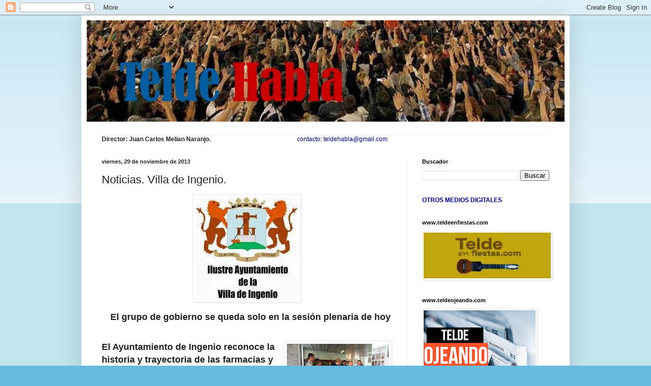

--- FILE ---
content_type: text/html; charset=UTF-8
request_url: https://teldehabla.blogspot.com/2013/11/noticias-villa-de-ingenio.html
body_size: 19368
content:
<!DOCTYPE html>
<html class='v2' dir='ltr' lang='es'>
<head>
<link href='https://www.blogger.com/static/v1/widgets/335934321-css_bundle_v2.css' rel='stylesheet' type='text/css'/>
<meta content='width=1100' name='viewport'/>
<meta content='text/html; charset=UTF-8' http-equiv='Content-Type'/>
<meta content='blogger' name='generator'/>
<link href='https://teldehabla.blogspot.com/favicon.ico' rel='icon' type='image/x-icon'/>
<link href='http://teldehabla.blogspot.com/2013/11/noticias-villa-de-ingenio.html' rel='canonical'/>
<link rel="alternate" type="application/atom+xml" title="Telde Habla - Atom" href="https://teldehabla.blogspot.com/feeds/posts/default" />
<link rel="alternate" type="application/rss+xml" title="Telde Habla - RSS" href="https://teldehabla.blogspot.com/feeds/posts/default?alt=rss" />
<link rel="service.post" type="application/atom+xml" title="Telde Habla - Atom" href="https://www.blogger.com/feeds/1342055889991947477/posts/default" />

<link rel="alternate" type="application/atom+xml" title="Telde Habla - Atom" href="https://teldehabla.blogspot.com/feeds/4934845513781406276/comments/default" />
<!--Can't find substitution for tag [blog.ieCssRetrofitLinks]-->
<link href='https://blogger.googleusercontent.com/img/b/R29vZ2xl/AVvXsEhddaCWfb9MMCPGFJtA3pHymoCxmeLFIuoPKgojqKCUsYn4eiBjDR-hf-_QwmC7ZWHnb8ublWSXEvGURmAsFSn9GNlPBGVlMuB5RNVVpcPHgfDLALTUJwqoP55i4TiHy1UJngSBaskdM6s/s200/ayuntamiento+de+ingenio.jpg' rel='image_src'/>
<meta content='http://teldehabla.blogspot.com/2013/11/noticias-villa-de-ingenio.html' property='og:url'/>
<meta content='Noticias. Villa de Ingenio.' property='og:title'/>
<meta content='    El grupo de gobierno se queda solo en la sesión plenaria de hoy      El Ayuntamiento de Ingenio reconoce la historia y trayectoria de la...' property='og:description'/>
<meta content='https://blogger.googleusercontent.com/img/b/R29vZ2xl/AVvXsEhddaCWfb9MMCPGFJtA3pHymoCxmeLFIuoPKgojqKCUsYn4eiBjDR-hf-_QwmC7ZWHnb8ublWSXEvGURmAsFSn9GNlPBGVlMuB5RNVVpcPHgfDLALTUJwqoP55i4TiHy1UJngSBaskdM6s/w1200-h630-p-k-no-nu/ayuntamiento+de+ingenio.jpg' property='og:image'/>
<title>Telde Habla: Noticias. Villa de Ingenio.</title>
<style id='page-skin-1' type='text/css'><!--
/*
-----------------------------------------------
Blogger Template Style
Name:     Simple
Designer: Blogger
URL:      www.blogger.com
----------------------------------------------- */
/* Content
----------------------------------------------- */
body {
font: normal normal 12px Arial, Tahoma, Helvetica, FreeSans, sans-serif;
color: #222222;
background: #66bbdd none repeat scroll top left;
padding: 0 40px 40px 40px;
}
html body .region-inner {
min-width: 0;
max-width: 100%;
width: auto;
}
h2 {
font-size: 22px;
}
a:link {
text-decoration:none;
color: #2288bb;
}
a:visited {
text-decoration:none;
color: #888888;
}
a:hover {
text-decoration:underline;
color: #33aaff;
}
.body-fauxcolumn-outer .fauxcolumn-inner {
background: transparent url(https://resources.blogblog.com/blogblog/data/1kt/simple/body_gradient_tile_light.png) repeat scroll top left;
_background-image: none;
}
.body-fauxcolumn-outer .cap-top {
position: absolute;
z-index: 1;
height: 400px;
width: 100%;
}
.body-fauxcolumn-outer .cap-top .cap-left {
width: 100%;
background: transparent url(https://resources.blogblog.com/blogblog/data/1kt/simple/gradients_light.png) repeat-x scroll top left;
_background-image: none;
}
.content-outer {
-moz-box-shadow: 0 0 40px rgba(0, 0, 0, .15);
-webkit-box-shadow: 0 0 5px rgba(0, 0, 0, .15);
-goog-ms-box-shadow: 0 0 10px #333333;
box-shadow: 0 0 40px rgba(0, 0, 0, .15);
margin-bottom: 1px;
}
.content-inner {
padding: 10px 10px;
}
.content-inner {
background-color: #ffffff;
}
/* Header
----------------------------------------------- */
.header-outer {
background: transparent none repeat-x scroll 0 -400px;
_background-image: none;
}
.Header h1 {
font: normal normal 60px Arial, Tahoma, Helvetica, FreeSans, sans-serif;
color: #3399bb;
text-shadow: -1px -1px 1px rgba(0, 0, 0, .2);
}
.Header h1 a {
color: #3399bb;
}
.Header .description {
font-size: 140%;
color: #777777;
}
.header-inner .Header .titlewrapper {
padding: 22px 30px;
}
.header-inner .Header .descriptionwrapper {
padding: 0 30px;
}
/* Tabs
----------------------------------------------- */
.tabs-inner .section:first-child {
border-top: 1px solid #eeeeee;
}
.tabs-inner .section:first-child ul {
margin-top: -1px;
border-top: 1px solid #eeeeee;
border-left: 0 solid #eeeeee;
border-right: 0 solid #eeeeee;
}
.tabs-inner .widget ul {
background: #f5f5f5 url(https://resources.blogblog.com/blogblog/data/1kt/simple/gradients_light.png) repeat-x scroll 0 -800px;
_background-image: none;
border-bottom: 1px solid #eeeeee;
margin-top: 0;
margin-left: -30px;
margin-right: -30px;
}
.tabs-inner .widget li a {
display: inline-block;
padding: .6em 1em;
font: normal normal 14px Arial, Tahoma, Helvetica, FreeSans, sans-serif;
color: #999999;
border-left: 1px solid #ffffff;
border-right: 1px solid #eeeeee;
}
.tabs-inner .widget li:first-child a {
border-left: none;
}
.tabs-inner .widget li.selected a, .tabs-inner .widget li a:hover {
color: #000000;
background-color: #eeeeee;
text-decoration: none;
}
/* Columns
----------------------------------------------- */
.main-outer {
border-top: 0 solid #eeeeee;
}
.fauxcolumn-left-outer .fauxcolumn-inner {
border-right: 1px solid #eeeeee;
}
.fauxcolumn-right-outer .fauxcolumn-inner {
border-left: 1px solid #eeeeee;
}
/* Headings
----------------------------------------------- */
div.widget > h2,
div.widget h2.title {
margin: 0 0 1em 0;
font: normal bold 11px Arial, Tahoma, Helvetica, FreeSans, sans-serif;
color: #000000;
}
/* Widgets
----------------------------------------------- */
.widget .zippy {
color: #999999;
text-shadow: 2px 2px 1px rgba(0, 0, 0, .1);
}
.widget .popular-posts ul {
list-style: none;
}
/* Posts
----------------------------------------------- */
h2.date-header {
font: normal bold 11px Arial, Tahoma, Helvetica, FreeSans, sans-serif;
}
.date-header span {
background-color: transparent;
color: #222222;
padding: inherit;
letter-spacing: inherit;
margin: inherit;
}
.main-inner {
padding-top: 30px;
padding-bottom: 30px;
}
.main-inner .column-center-inner {
padding: 0 15px;
}
.main-inner .column-center-inner .section {
margin: 0 15px;
}
.post {
margin: 0 0 25px 0;
}
h3.post-title, .comments h4 {
font: normal normal 22px Arial, Tahoma, Helvetica, FreeSans, sans-serif;
margin: .75em 0 0;
}
.post-body {
font-size: 110%;
line-height: 1.4;
position: relative;
}
.post-body img, .post-body .tr-caption-container, .Profile img, .Image img,
.BlogList .item-thumbnail img {
padding: 2px;
background: #ffffff;
border: 1px solid #eeeeee;
-moz-box-shadow: 1px 1px 5px rgba(0, 0, 0, .1);
-webkit-box-shadow: 1px 1px 5px rgba(0, 0, 0, .1);
box-shadow: 1px 1px 5px rgba(0, 0, 0, .1);
}
.post-body img, .post-body .tr-caption-container {
padding: 5px;
}
.post-body .tr-caption-container {
color: #222222;
}
.post-body .tr-caption-container img {
padding: 0;
background: transparent;
border: none;
-moz-box-shadow: 0 0 0 rgba(0, 0, 0, .1);
-webkit-box-shadow: 0 0 0 rgba(0, 0, 0, .1);
box-shadow: 0 0 0 rgba(0, 0, 0, .1);
}
.post-header {
margin: 0 0 1.5em;
line-height: 1.6;
font-size: 90%;
}
.post-footer {
margin: 20px -2px 0;
padding: 5px 10px;
color: #666666;
background-color: #f9f9f9;
border-bottom: 1px solid #eeeeee;
line-height: 1.6;
font-size: 90%;
}
#comments .comment-author {
padding-top: 1.5em;
border-top: 1px solid #eeeeee;
background-position: 0 1.5em;
}
#comments .comment-author:first-child {
padding-top: 0;
border-top: none;
}
.avatar-image-container {
margin: .2em 0 0;
}
#comments .avatar-image-container img {
border: 1px solid #eeeeee;
}
/* Comments
----------------------------------------------- */
.comments .comments-content .icon.blog-author {
background-repeat: no-repeat;
background-image: url([data-uri]);
}
.comments .comments-content .loadmore a {
border-top: 1px solid #999999;
border-bottom: 1px solid #999999;
}
.comments .comment-thread.inline-thread {
background-color: #f9f9f9;
}
.comments .continue {
border-top: 2px solid #999999;
}
/* Accents
---------------------------------------------- */
.section-columns td.columns-cell {
border-left: 1px solid #eeeeee;
}
.blog-pager {
background: transparent none no-repeat scroll top center;
}
.blog-pager-older-link, .home-link,
.blog-pager-newer-link {
background-color: #ffffff;
padding: 5px;
}
.footer-outer {
border-top: 0 dashed #bbbbbb;
}
/* Mobile
----------------------------------------------- */
body.mobile  {
background-size: auto;
}
.mobile .body-fauxcolumn-outer {
background: transparent none repeat scroll top left;
}
.mobile .body-fauxcolumn-outer .cap-top {
background-size: 100% auto;
}
.mobile .content-outer {
-webkit-box-shadow: 0 0 3px rgba(0, 0, 0, .15);
box-shadow: 0 0 3px rgba(0, 0, 0, .15);
}
.mobile .tabs-inner .widget ul {
margin-left: 0;
margin-right: 0;
}
.mobile .post {
margin: 0;
}
.mobile .main-inner .column-center-inner .section {
margin: 0;
}
.mobile .date-header span {
padding: 0.1em 10px;
margin: 0 -10px;
}
.mobile h3.post-title {
margin: 0;
}
.mobile .blog-pager {
background: transparent none no-repeat scroll top center;
}
.mobile .footer-outer {
border-top: none;
}
.mobile .main-inner, .mobile .footer-inner {
background-color: #ffffff;
}
.mobile-index-contents {
color: #222222;
}
.mobile-link-button {
background-color: #2288bb;
}
.mobile-link-button a:link, .mobile-link-button a:visited {
color: #ffffff;
}
.mobile .tabs-inner .section:first-child {
border-top: none;
}
.mobile .tabs-inner .PageList .widget-content {
background-color: #eeeeee;
color: #000000;
border-top: 1px solid #eeeeee;
border-bottom: 1px solid #eeeeee;
}
.mobile .tabs-inner .PageList .widget-content .pagelist-arrow {
border-left: 1px solid #eeeeee;
}

--></style>
<style id='template-skin-1' type='text/css'><!--
body {
min-width: 960px;
}
.content-outer, .content-fauxcolumn-outer, .region-inner {
min-width: 960px;
max-width: 960px;
_width: 960px;
}
.main-inner .columns {
padding-left: 0px;
padding-right: 310px;
}
.main-inner .fauxcolumn-center-outer {
left: 0px;
right: 310px;
/* IE6 does not respect left and right together */
_width: expression(this.parentNode.offsetWidth -
parseInt("0px") -
parseInt("310px") + 'px');
}
.main-inner .fauxcolumn-left-outer {
width: 0px;
}
.main-inner .fauxcolumn-right-outer {
width: 310px;
}
.main-inner .column-left-outer {
width: 0px;
right: 100%;
margin-left: -0px;
}
.main-inner .column-right-outer {
width: 310px;
margin-right: -310px;
}
#layout {
min-width: 0;
}
#layout .content-outer {
min-width: 0;
width: 800px;
}
#layout .region-inner {
min-width: 0;
width: auto;
}
body#layout div.add_widget {
padding: 8px;
}
body#layout div.add_widget a {
margin-left: 32px;
}
--></style>
<link href='https://www.blogger.com/dyn-css/authorization.css?targetBlogID=1342055889991947477&amp;zx=d2e4b9e5-d5ae-42ae-852f-d05b50bb435f' media='none' onload='if(media!=&#39;all&#39;)media=&#39;all&#39;' rel='stylesheet'/><noscript><link href='https://www.blogger.com/dyn-css/authorization.css?targetBlogID=1342055889991947477&amp;zx=d2e4b9e5-d5ae-42ae-852f-d05b50bb435f' rel='stylesheet'/></noscript>
<meta name='google-adsense-platform-account' content='ca-host-pub-1556223355139109'/>
<meta name='google-adsense-platform-domain' content='blogspot.com'/>

</head>
<body class='loading variant-pale'>
<div class='navbar section' id='navbar' name='Barra de navegación'><div class='widget Navbar' data-version='1' id='Navbar1'><script type="text/javascript">
    function setAttributeOnload(object, attribute, val) {
      if(window.addEventListener) {
        window.addEventListener('load',
          function(){ object[attribute] = val; }, false);
      } else {
        window.attachEvent('onload', function(){ object[attribute] = val; });
      }
    }
  </script>
<div id="navbar-iframe-container"></div>
<script type="text/javascript" src="https://apis.google.com/js/platform.js"></script>
<script type="text/javascript">
      gapi.load("gapi.iframes:gapi.iframes.style.bubble", function() {
        if (gapi.iframes && gapi.iframes.getContext) {
          gapi.iframes.getContext().openChild({
              url: 'https://www.blogger.com/navbar/1342055889991947477?po\x3d4934845513781406276\x26origin\x3dhttps://teldehabla.blogspot.com',
              where: document.getElementById("navbar-iframe-container"),
              id: "navbar-iframe"
          });
        }
      });
    </script><script type="text/javascript">
(function() {
var script = document.createElement('script');
script.type = 'text/javascript';
script.src = '//pagead2.googlesyndication.com/pagead/js/google_top_exp.js';
var head = document.getElementsByTagName('head')[0];
if (head) {
head.appendChild(script);
}})();
</script>
</div></div>
<div class='body-fauxcolumns'>
<div class='fauxcolumn-outer body-fauxcolumn-outer'>
<div class='cap-top'>
<div class='cap-left'></div>
<div class='cap-right'></div>
</div>
<div class='fauxborder-left'>
<div class='fauxborder-right'></div>
<div class='fauxcolumn-inner'>
</div>
</div>
<div class='cap-bottom'>
<div class='cap-left'></div>
<div class='cap-right'></div>
</div>
</div>
</div>
<div class='content'>
<div class='content-fauxcolumns'>
<div class='fauxcolumn-outer content-fauxcolumn-outer'>
<div class='cap-top'>
<div class='cap-left'></div>
<div class='cap-right'></div>
</div>
<div class='fauxborder-left'>
<div class='fauxborder-right'></div>
<div class='fauxcolumn-inner'>
</div>
</div>
<div class='cap-bottom'>
<div class='cap-left'></div>
<div class='cap-right'></div>
</div>
</div>
</div>
<div class='content-outer'>
<div class='content-cap-top cap-top'>
<div class='cap-left'></div>
<div class='cap-right'></div>
</div>
<div class='fauxborder-left content-fauxborder-left'>
<div class='fauxborder-right content-fauxborder-right'></div>
<div class='content-inner'>
<header>
<div class='header-outer'>
<div class='header-cap-top cap-top'>
<div class='cap-left'></div>
<div class='cap-right'></div>
</div>
<div class='fauxborder-left header-fauxborder-left'>
<div class='fauxborder-right header-fauxborder-right'></div>
<div class='region-inner header-inner'>
<div class='header section' id='header' name='Cabecera'><div class='widget Header' data-version='1' id='Header1'>
<div id='header-inner'>
<a href='https://teldehabla.blogspot.com/' style='display: block'>
<img alt='Telde Habla' height='200px; ' id='Header1_headerimg' src='https://blogger.googleusercontent.com/img/b/R29vZ2xl/AVvXsEhr187071YdCaCpkBH_qJfey9gEp5i1AIBB2FpftO8R6WYiFJ4iALFind8WCoE2qq9TjK1ZfYD_5bkm2NHXF5TfgNHDD4DAGa6J2WO0ZqoFWPm6fMPCIrAJ655CAZqZGSjbAsfIAl7GpDkc/s1600/M4.jpg' style='display: block' width='977px; '/>
</a>
<div class='descriptionwrapper'>
<p class='description'><span>
</span></p>
</div>
</div>
</div></div>
</div>
</div>
<div class='header-cap-bottom cap-bottom'>
<div class='cap-left'></div>
<div class='cap-right'></div>
</div>
</div>
</header>
<div class='tabs-outer'>
<div class='tabs-cap-top cap-top'>
<div class='cap-left'></div>
<div class='cap-right'></div>
</div>
<div class='fauxborder-left tabs-fauxborder-left'>
<div class='fauxborder-right tabs-fauxborder-right'></div>
<div class='region-inner tabs-inner'>
<div class='tabs section' id='crosscol' name='Multicolumnas'><div class='widget Text' data-version='1' id='Text1'>
<div class='widget-content'>
<b>Director: Juan Carlos Melian Naranjo.<span class="Apple-tab-span" style="white-space:pre">				<span class="Apple-tab-span" style="white-space:pre">				</span></span></b><span style="color: rgb(0, 0, 153); font-size:100%;">contacto: teldehabla@gmail.com</span>
</div>
<div class='clear'></div>
</div></div>
<div class='tabs no-items section' id='crosscol-overflow' name='Cross-Column 2'></div>
</div>
</div>
<div class='tabs-cap-bottom cap-bottom'>
<div class='cap-left'></div>
<div class='cap-right'></div>
</div>
</div>
<div class='main-outer'>
<div class='main-cap-top cap-top'>
<div class='cap-left'></div>
<div class='cap-right'></div>
</div>
<div class='fauxborder-left main-fauxborder-left'>
<div class='fauxborder-right main-fauxborder-right'></div>
<div class='region-inner main-inner'>
<div class='columns fauxcolumns'>
<div class='fauxcolumn-outer fauxcolumn-center-outer'>
<div class='cap-top'>
<div class='cap-left'></div>
<div class='cap-right'></div>
</div>
<div class='fauxborder-left'>
<div class='fauxborder-right'></div>
<div class='fauxcolumn-inner'>
</div>
</div>
<div class='cap-bottom'>
<div class='cap-left'></div>
<div class='cap-right'></div>
</div>
</div>
<div class='fauxcolumn-outer fauxcolumn-left-outer'>
<div class='cap-top'>
<div class='cap-left'></div>
<div class='cap-right'></div>
</div>
<div class='fauxborder-left'>
<div class='fauxborder-right'></div>
<div class='fauxcolumn-inner'>
</div>
</div>
<div class='cap-bottom'>
<div class='cap-left'></div>
<div class='cap-right'></div>
</div>
</div>
<div class='fauxcolumn-outer fauxcolumn-right-outer'>
<div class='cap-top'>
<div class='cap-left'></div>
<div class='cap-right'></div>
</div>
<div class='fauxborder-left'>
<div class='fauxborder-right'></div>
<div class='fauxcolumn-inner'>
</div>
</div>
<div class='cap-bottom'>
<div class='cap-left'></div>
<div class='cap-right'></div>
</div>
</div>
<!-- corrects IE6 width calculation -->
<div class='columns-inner'>
<div class='column-center-outer'>
<div class='column-center-inner'>
<div class='main section' id='main' name='Principal'><div class='widget Blog' data-version='1' id='Blog1'>
<div class='blog-posts hfeed'>

          <div class="date-outer">
        
<h2 class='date-header'><span>viernes, 29 de noviembre de 2013</span></h2>

          <div class="date-posts">
        
<div class='post-outer'>
<div class='post hentry uncustomized-post-template' itemprop='blogPost' itemscope='itemscope' itemtype='http://schema.org/BlogPosting'>
<meta content='https://blogger.googleusercontent.com/img/b/R29vZ2xl/AVvXsEhddaCWfb9MMCPGFJtA3pHymoCxmeLFIuoPKgojqKCUsYn4eiBjDR-hf-_QwmC7ZWHnb8ublWSXEvGURmAsFSn9GNlPBGVlMuB5RNVVpcPHgfDLALTUJwqoP55i4TiHy1UJngSBaskdM6s/s200/ayuntamiento+de+ingenio.jpg' itemprop='image_url'/>
<meta content='1342055889991947477' itemprop='blogId'/>
<meta content='4934845513781406276' itemprop='postId'/>
<a name='4934845513781406276'></a>
<h3 class='post-title entry-title' itemprop='name'>
Noticias. Villa de Ingenio.
</h3>
<div class='post-header'>
<div class='post-header-line-1'></div>
</div>
<div class='post-body entry-content' id='post-body-4934845513781406276' itemprop='description articleBody'>
<div class="separator" style="clear: both; text-align: center;">
<a href="https://blogger.googleusercontent.com/img/b/R29vZ2xl/AVvXsEhddaCWfb9MMCPGFJtA3pHymoCxmeLFIuoPKgojqKCUsYn4eiBjDR-hf-_QwmC7ZWHnb8ublWSXEvGURmAsFSn9GNlPBGVlMuB5RNVVpcPHgfDLALTUJwqoP55i4TiHy1UJngSBaskdM6s/s1600/ayuntamiento+de+ingenio.jpg" imageanchor="1" style="margin-left: 1em; margin-right: 1em;"><img border="0" height="200" src="https://blogger.googleusercontent.com/img/b/R29vZ2xl/AVvXsEhddaCWfb9MMCPGFJtA3pHymoCxmeLFIuoPKgojqKCUsYn4eiBjDR-hf-_QwmC7ZWHnb8ublWSXEvGURmAsFSn9GNlPBGVlMuB5RNVVpcPHgfDLALTUJwqoP55i4TiHy1UJngSBaskdM6s/s200/ayuntamiento+de+ingenio.jpg" width="200" /></a></div>
<h1 class="ha" style="background-attachment: inherit; background-clip: inherit; background-color: white; background-image: inherit; background-origin: inherit; background-size: inherit; border-right-color: inherit; border-right-style: inherit; border-right-width: inherit; color: #222222; font-family: arial, sans-serif; font-size: 18px; font-weight: normal; margin: 12px 1px 9px 0px; padding: 0px 0px 0px 8px;">
<b style="font-size: large; text-align: -webkit-center;"><h1 class="ha" style="background-attachment: inherit; background-clip: inherit; background-color: white; background-image: inherit; background-origin: inherit; background-size: inherit; border-right-color: inherit; border-right-style: inherit; border-right-width: inherit; color: #222222; font-family: arial, sans-serif; font-size: 18px; font-weight: normal; margin: 12px 1px 9px 0px; padding: 0px 0px 0px 8px;">
<b style="font-size: large;">El grupo de gobierno se queda solo en la sesión plenaria de hoy</b></h1>
</b></h1>
<div>
<b style="font-size: large; text-align: -webkit-center;"><br /></b></div>
<div>
<a href="https://blogger.googleusercontent.com/img/b/R29vZ2xl/AVvXsEgtys_bZ6_RLOsR36yQRDBy6e5aQppcsxgOUO_lH0TjuQw_ywrS_7OsIDLQ-fcAgwGdcrvwnUkK6oXwzqE81MbPsfBRel84r-P0r6Ak-L6wA3cFGkUtfeFfv0ClMhh1Lfxzj0iyAbjQllU/s1600/unnamed.jpg" imageanchor="1" style="clear: right; float: right; margin-bottom: 1em; margin-left: 1em;"><img border="0" height="148" src="https://blogger.googleusercontent.com/img/b/R29vZ2xl/AVvXsEgtys_bZ6_RLOsR36yQRDBy6e5aQppcsxgOUO_lH0TjuQw_ywrS_7OsIDLQ-fcAgwGdcrvwnUkK6oXwzqE81MbPsfBRel84r-P0r6Ak-L6wA3cFGkUtfeFfv0ClMhh1Lfxzj0iyAbjQllU/s200/unnamed.jpg" width="200" /></a><b style="background-color: white; color: #222222; font-family: arial, sans-serif; font-size: large; text-align: -webkit-center;">El Ayuntamiento de Ingenio reconoce la historia y trayectoria de las farmacias y los farmacéuticos de la villa</b></div>
<div>
<b style="background-color: white; color: #222222; font-family: arial, sans-serif; font-size: large; text-align: -webkit-center;"><br /></b></div>
<div>
<b style="background-color: white; color: #222222; font-family: arial, sans-serif; font-size: large; text-align: -webkit-center;"><br /></b></div>
<div>
<b style="background-color: white; color: #222222; font-family: arial, sans-serif; font-size: large; text-align: -webkit-center;"><br /></b></div>
<div>
<b style="background-color: white; color: #222222; font-family: arial, sans-serif; font-size: large; text-align: -webkit-center;"><br /></b></div>
<div>
<b style="background-color: white; color: #222222; font-family: arial, sans-serif; font-size: large; text-align: -webkit-center;"><br /></b></div>
<div>
<b style="background-color: white; color: #222222; font-family: arial, sans-serif; font-size: large; text-align: -webkit-center;"><br /></b></div>
<div>
<b style="background-color: white; color: #222222; font-family: arial, sans-serif; font-size: large; text-align: -webkit-center;">Alumnos europeos se enamoran de la Villa de Ingenio</b></div>
<div>
<div align="CENTER" style="background-color: white; color: #222222; font-family: arial, sans-serif; font-size: 13px; margin-bottom: 0cm;">
<a href="https://blogger.googleusercontent.com/img/b/R29vZ2xl/AVvXsEiO6fPIImkXAn_NrSXOlp3i7IqE7I6Qg2kvwwlcfO7ZDSnUS2N2KcCEINVqd6pP3m15mNoS9th4JimwMZs1pVsoNsu7tqgJ9z7ICdJHVXqDKd9aIelzxpC1ZBca4IslrKaHb0HHD77EyDU/s1600/unnamed+(1).jpg" imageanchor="1" style="clear: right; float: right; margin-bottom: 1em; margin-left: 1em;"><img border="0" height="112" src="https://blogger.googleusercontent.com/img/b/R29vZ2xl/AVvXsEiO6fPIImkXAn_NrSXOlp3i7IqE7I6Qg2kvwwlcfO7ZDSnUS2N2KcCEINVqd6pP3m15mNoS9th4JimwMZs1pVsoNsu7tqgJ9z7ICdJHVXqDKd9aIelzxpC1ZBca4IslrKaHb0HHD77EyDU/s200/unnamed+(1).jpg" width="200" /></a><span style="font-size: medium;"><b><br /></b></span></div>
<div align="CENTER" style="background-color: white; color: #222222; font-family: arial, sans-serif; font-size: 13px; margin-bottom: 0cm;">
<span style="font-size: medium;"><b><br /></b></span></div>
<div align="CENTER" style="background-color: white; color: #222222; font-family: arial, sans-serif; font-size: 13px; margin-bottom: 0cm;">
<span style="font-size: medium;"><b><br /></b></span></div>
<div align="CENTER" style="background-color: white; color: #222222; font-family: arial, sans-serif; font-size: 13px; margin-bottom: 0cm;">
<span style="font-size: medium;"><b><br /></b></span></div>
<div align="CENTER" style="background-color: white; color: #222222; font-family: arial, sans-serif; font-size: 13px; margin-bottom: 0cm;">
<span style="font-size: medium;"><b><br /></b></span></div>
<div align="CENTER" style="background-color: white; color: #222222; font-family: arial, sans-serif; font-size: 13px; margin-bottom: 0cm;">
<span style="font-size: medium;"><b><br /></b></span></div>
<div align="CENTER" style="background-color: white; color: #222222; font-family: arial, sans-serif; font-size: 13px; margin-bottom: 0cm;">
<span style="font-size: medium;"><b><br /></b></span></div>
<div align="CENTER" style="background-color: white; color: #222222; font-family: arial, sans-serif; font-size: 13px; margin-bottom: 0cm;">
<span style="font-size: medium;"><b><br /></b></span></div>
<div align="CENTER" style="background-color: white; color: #222222; font-family: arial, sans-serif; font-size: 13px; margin-bottom: 0cm;">
<span style="font-size: medium;"><b>El poeta Salvador Sánchez García &#8220;Borito&#8221; presentará mañana su</b></span></div>
<div align="CENTER" style="background-color: white; color: #222222; font-family: arial, sans-serif; font-size: 13px; margin-bottom: 0cm;">
<span style="font-size: medium;"><b>&nbsp;</b></span><b style="font-size: large;">"autoantología"</b></div>
<div align="CENTER" style="background-color: white; color: #222222; font-family: arial, sans-serif; font-size: 13px; margin-bottom: 0cm;">
<a href="https://blogger.googleusercontent.com/img/b/R29vZ2xl/AVvXsEg1eYTf_RJOPls3DW89pN5N0oqh8w-MntIfnZpkmH6pMkr0N0EQ099N9osxzhNtFJLZo0paahczdryBoKnVfjVV84HvuFE34swFhjT4cYd8geAdwIPLjXrTkcq9nBDU8kFeHWvXXla1PvU/s1600/unnamed+(2).jpg" imageanchor="1" style="clear: right; float: right; margin-bottom: 1em; margin-left: 1em;"><img border="0" height="200" src="https://blogger.googleusercontent.com/img/b/R29vZ2xl/AVvXsEg1eYTf_RJOPls3DW89pN5N0oqh8w-MntIfnZpkmH6pMkr0N0EQ099N9osxzhNtFJLZo0paahczdryBoKnVfjVV84HvuFE34swFhjT4cYd8geAdwIPLjXrTkcq9nBDU8kFeHWvXXla1PvU/s200/unnamed+(2).jpg" width="92" /></a><b>Recopila en esta obra poemas de sus 50 años de trayectoria</b></div>
<div align="CENTER" style="background-color: white; color: #222222; font-family: arial, sans-serif; font-size: 13px; margin-bottom: 0cm;">
<b><br /></b></div>
<div align="CENTER" style="background-color: white; color: #222222; font-family: arial, sans-serif; font-size: 13px; margin-bottom: 0cm;">
<b><br /></b></div>
<div align="CENTER" style="background-color: white; color: #222222; font-family: arial, sans-serif; font-size: 13px; margin-bottom: 0cm;">
<b><br /></b></div>
<div align="CENTER" style="background-color: white; color: #222222; font-family: arial, sans-serif; font-size: 13px; margin-bottom: 0cm;">
<b style="font-size: large;"><br /></b></div>
<div align="CENTER" style="background-color: white; color: #222222; font-family: arial, sans-serif; font-size: 13px; margin-bottom: 0cm;">
<b style="font-size: large;"><br /></b></div>
<div align="CENTER" style="background-color: white; color: #222222; font-family: arial, sans-serif; font-size: 13px; margin-bottom: 0cm;">
<b style="font-size: large;"><br /></b></div>
<div align="CENTER" style="background-color: white; color: #222222; font-family: arial, sans-serif; font-size: 13px; margin-bottom: 0cm;">
<b style="font-size: large;"><br /></b></div>
<div align="CENTER" style="background-color: white; color: #222222; font-family: arial, sans-serif; font-size: 13px; margin-bottom: 0cm;">
<b style="font-size: large;"><br /></b></div>
<div align="CENTER" style="background-color: white; color: #222222; font-family: arial, sans-serif; font-size: 13px; margin-bottom: 0cm;">
<b style="font-size: large;"><br /></b></div>
<div align="CENTER" style="background-color: white; color: #222222; font-family: arial, sans-serif; font-size: 13px; margin-bottom: 0cm;">
<b style="font-size: large;"><br /></b></div>
<div align="CENTER" style="background-color: white; color: #222222; font-family: arial, sans-serif; font-size: 13px; margin-bottom: 0cm;">
<b style="font-size: large;">La Federación nacional de Coros y Danzas realizará en Ingenio un curso para prevenir lesiones, tanto en bailadores como en músicos</b></div>
<div align="CENTER" style="background-color: white; color: #222222; font-family: arial, sans-serif; font-size: 13px; margin-bottom: 0cm;">
<b style="font-size: large;"><br /></b></div>
<div align="CENTER" style="background-color: white; color: #222222; font-family: arial, sans-serif; font-size: 13px; margin-bottom: 0cm;">
<b style="font-size: large;"><br /></b></div>
<div align="CENTER" style="background-color: white; color: #222222; font-family: arial, sans-serif; font-size: 13px; margin-bottom: 0cm;">
<b style="font-size: large;">NOTA : Para buscar la noticia completa , poner titular en el google .</b></div>
<br />
<br />
<br />
<div align="CENTER" style="background-color: white; color: #222222; font-family: arial, sans-serif; font-size: 13px; margin-bottom: 0cm;">
<b style="font-size: large;"><br /></b></div>
</div>
<div style='clear: both;'></div>
</div>
<div class='post-footer'>
<div class='post-footer-line post-footer-line-1'>
<span class='post-author vcard'>
Publicado por
<span class='fn' itemprop='author' itemscope='itemscope' itemtype='http://schema.org/Person'>
<meta content='https://www.blogger.com/profile/15005769438476982472' itemprop='url'/>
<a class='g-profile' href='https://www.blogger.com/profile/15005769438476982472' rel='author' title='author profile'>
<span itemprop='name'>teldehabla</span>
</a>
</span>
</span>
<span class='post-timestamp'>
en
<meta content='http://teldehabla.blogspot.com/2013/11/noticias-villa-de-ingenio.html' itemprop='url'/>
<a class='timestamp-link' href='https://teldehabla.blogspot.com/2013/11/noticias-villa-de-ingenio.html' rel='bookmark' title='permanent link'><abbr class='published' itemprop='datePublished' title='2013-11-29T08:39:00Z'>8:39</abbr></a>
</span>
<span class='post-comment-link'>
</span>
<span class='post-icons'>
<span class='item-control blog-admin pid-273220665'>
<a href='https://www.blogger.com/post-edit.g?blogID=1342055889991947477&postID=4934845513781406276&from=pencil' title='Editar entrada'>
<img alt='' class='icon-action' height='18' src='https://resources.blogblog.com/img/icon18_edit_allbkg.gif' width='18'/>
</a>
</span>
</span>
<div class='post-share-buttons goog-inline-block'>
<a class='goog-inline-block share-button sb-email' href='https://www.blogger.com/share-post.g?blogID=1342055889991947477&postID=4934845513781406276&target=email' target='_blank' title='Enviar por correo electrónico'><span class='share-button-link-text'>Enviar por correo electrónico</span></a><a class='goog-inline-block share-button sb-blog' href='https://www.blogger.com/share-post.g?blogID=1342055889991947477&postID=4934845513781406276&target=blog' onclick='window.open(this.href, "_blank", "height=270,width=475"); return false;' target='_blank' title='Escribe un blog'><span class='share-button-link-text'>Escribe un blog</span></a><a class='goog-inline-block share-button sb-twitter' href='https://www.blogger.com/share-post.g?blogID=1342055889991947477&postID=4934845513781406276&target=twitter' target='_blank' title='Compartir en X'><span class='share-button-link-text'>Compartir en X</span></a><a class='goog-inline-block share-button sb-facebook' href='https://www.blogger.com/share-post.g?blogID=1342055889991947477&postID=4934845513781406276&target=facebook' onclick='window.open(this.href, "_blank", "height=430,width=640"); return false;' target='_blank' title='Compartir con Facebook'><span class='share-button-link-text'>Compartir con Facebook</span></a><a class='goog-inline-block share-button sb-pinterest' href='https://www.blogger.com/share-post.g?blogID=1342055889991947477&postID=4934845513781406276&target=pinterest' target='_blank' title='Compartir en Pinterest'><span class='share-button-link-text'>Compartir en Pinterest</span></a>
</div>
</div>
<div class='post-footer-line post-footer-line-2'>
<span class='post-labels'>
</span>
</div>
<div class='post-footer-line post-footer-line-3'>
<span class='post-location'>
</span>
</div>
</div>
</div>
<div class='comments' id='comments'>
<a name='comments'></a>
<h4>No hay comentarios:</h4>
<div id='Blog1_comments-block-wrapper'>
<dl class='avatar-comment-indent' id='comments-block'>
</dl>
</div>
<p class='comment-footer'>
<div class='comment-form'>
<a name='comment-form'></a>
<h4 id='comment-post-message'>Publicar un comentario</h4>
<p>
</p>
<a href='https://www.blogger.com/comment/frame/1342055889991947477?po=4934845513781406276&hl=es&saa=85391&origin=https://teldehabla.blogspot.com' id='comment-editor-src'></a>
<iframe allowtransparency='true' class='blogger-iframe-colorize blogger-comment-from-post' frameborder='0' height='410px' id='comment-editor' name='comment-editor' src='' width='100%'></iframe>
<script src='https://www.blogger.com/static/v1/jsbin/2830521187-comment_from_post_iframe.js' type='text/javascript'></script>
<script type='text/javascript'>
      BLOG_CMT_createIframe('https://www.blogger.com/rpc_relay.html');
    </script>
</div>
</p>
</div>
</div>

        </div></div>
      
</div>
<div class='blog-pager' id='blog-pager'>
<span id='blog-pager-newer-link'>
<a class='blog-pager-newer-link' href='https://teldehabla.blogspot.com/2013/11/cafeteria-marente-calidad-y-precio_29.html' id='Blog1_blog-pager-newer-link' title='Entrada más reciente'>Entrada más reciente</a>
</span>
<span id='blog-pager-older-link'>
<a class='blog-pager-older-link' href='https://teldehabla.blogspot.com/2013/11/mini-panaderia-dulceria-y-articulos-de.html' id='Blog1_blog-pager-older-link' title='Entrada antigua'>Entrada antigua</a>
</span>
<a class='home-link' href='https://teldehabla.blogspot.com/'>Inicio</a>
</div>
<div class='clear'></div>
<div class='post-feeds'>
<div class='feed-links'>
Suscribirse a:
<a class='feed-link' href='https://teldehabla.blogspot.com/feeds/4934845513781406276/comments/default' target='_blank' type='application/atom+xml'>Enviar comentarios (Atom)</a>
</div>
</div>
</div></div>
</div>
</div>
<div class='column-left-outer'>
<div class='column-left-inner'>
<aside>
</aside>
</div>
</div>
<div class='column-right-outer'>
<div class='column-right-inner'>
<aside>
<div class='sidebar section' id='sidebar-right-1'><div class='widget BlogSearch' data-version='1' id='BlogSearch1'>
<h2 class='title'>Buscador</h2>
<div class='widget-content'>
<div id='BlogSearch1_form'>
<form action='https://teldehabla.blogspot.com/search' class='gsc-search-box' target='_top'>
<table cellpadding='0' cellspacing='0' class='gsc-search-box'>
<tbody>
<tr>
<td class='gsc-input'>
<input autocomplete='off' class='gsc-input' name='q' size='10' title='search' type='text' value=''/>
</td>
<td class='gsc-search-button'>
<input class='gsc-search-button' title='search' type='submit' value='Buscar'/>
</td>
</tr>
</tbody>
</table>
</form>
</div>
</div>
<div class='clear'></div>
</div><div class='widget Text' data-version='1' id='Text3'>
<div class='widget-content'>
<b><span style="color:#000099;">OTROS MEDIOS DIGITALES<blockquote></blockquote><blockquote></blockquote></span></b>
</div>
<div class='clear'></div>
</div><div class='widget Image' data-version='1' id='Image19'>
<h2>www.teldeenfiestas.com</h2>
<div class='widget-content'>
<a href='http://www.teldeenfiestas.com/'>
<img alt='www.teldeenfiestas.com' height='108' id='Image19_img' src='https://blogger.googleusercontent.com/img/b/R29vZ2xl/AVvXsEiwHw9nnXFlV9GTZd664EVVeFH6JTvqs5I4c1ZTbFUD2F2v1B_pTXYSXELbt-2WkMa9yFIOhWkj-5gB6PeDzaDBvm3GCOrCrMcx3exMEyeod6rLiUnIcZUt_62EViYB7MigRmyUlE0sC1yP/s300/TELDEENFIESTAS3.jpg' width='300'/>
</a>
<br/>
</div>
<div class='clear'></div>
</div><div class='widget Image' data-version='1' id='Image2'>
<h2>www.teldeojeando.com</h2>
<div class='widget-content'>
<a href='https://www.teldeojeando.com/'>
<img alt='www.teldeojeando.com' height='147' id='Image2_img' src='https://blogger.googleusercontent.com/img/a/AVvXsEjXtp_TX-w2HRxTAQPWdADBK7hMXz0-Gw0OCZX6qYjlf1PPmkjG7gziDHTBKxgU7FXETN_-x7zqV4sCAH0zTA0ikvw7P251TBCcfsMKJwPZkMeqebZMFuB85lsq4hQpxILZh3XKgcwzn-JokFypPdiMxjdNSZmfzk78RIVrBHpCW5rc-7HLfUYTQB78ZA=s220' width='220'/>
</a>
<br/>
</div>
<div class='clear'></div>
</div><div class='widget TextList' data-version='1' id='TextList1'>
<h2>COLABORADORES</h2>
<div class='widget-content'>
<ul>
<li>María Sánchez.		Historias y vivencias</li>
<li>José Antonio Melián Naranjo.	1000 revoluciones</li>
<li>Juan Carlos Melián Naranjo.	Abandono y olvido</li>
<li>Rita Benítez.		Poemas y poesías</li>
<li>Rita Benítez.		Viñetas de humor</li>
<li>Juan Ramón Castellano Viera.	El fondo del mar</li>
<li>Félix Roger.		Las Canteras al día</li>
<li>Víctor Peña.		Desde el puerto de Agaete</li>
<li>Juanma Santiago.		Todo por el bien común</li>
<li>Paco Santana.		Frascorro 24 horas</li>
<li>Aridane Alonso.		El terror de Telde</li>
<li>Carmelo Medina.		Hoy cocinamos con Carmelo Medina</li>
<li>Antonio Estupiñán.		Articulista</li>
<li>Dámaso Fuentes. El halcón de Telde</li>
<li>Lidia Almenara. 		Tinta, papel y tijeras</li>
<li>Miguel Martín. 		Miguel el periquillo</li>
<li>María Valido. 		María habla de Jinámar</li>
<li>David Santana.		Futbolería Canaria</li>
</ul>
<div class='clear'></div>
</div>
</div><div class='widget Label' data-version='1' id='Label1'>
<h2>Secciones</h2>
<div class='widget-content list-label-widget-content'>
<ul>
<li>
<a dir='ltr' href='https://teldehabla.blogspot.com/search/label/1000%20revoluciones'>1000 revoluciones</a>
<span dir='ltr'>(121)</span>
</li>
<li>
<a dir='ltr' href='https://teldehabla.blogspot.com/search/label/abandono%20y%20olvido'>abandono y olvido</a>
<span dir='ltr'>(4638)</span>
</li>
<li>
<a dir='ltr' href='https://teldehabla.blogspot.com/search/label/ACCI%C3%93N%20MONTANBIKE'>ACCIÓN MONTANBIKE</a>
<span dir='ltr'>(674)</span>
</li>
<li>
<a dir='ltr' href='https://teldehabla.blogspot.com/search/label/AGENDA'>AGENDA</a>
<span dir='ltr'>(1)</span>
</li>
<li>
<a dir='ltr' href='https://teldehabla.blogspot.com/search/label/Agust%C3%ADn%20naranjo'>Agustín naranjo</a>
<span dir='ltr'>(24)</span>
</li>
<li>
<a dir='ltr' href='https://teldehabla.blogspot.com/search/label/Archipielago%20Canario'>Archipielago Canario</a>
<span dir='ltr'>(32)</span>
</li>
<li>
<a dir='ltr' href='https://teldehabla.blogspot.com/search/label/AS%C3%8D%20LO%20PIENSO%20Y%20AS%C3%8D%20LO%20DIGO'>ASÍ LO PIENSO Y ASÍ LO DIGO</a>
<span dir='ltr'>(22)</span>
</li>
<li>
<a dir='ltr' href='https://teldehabla.blogspot.com/search/label/CLUB%20DE%20MOTOS%20EN%20FAMILIA'>CLUB DE MOTOS EN FAMILIA</a>
<span dir='ltr'>(25)</span>
</li>
<li>
<a dir='ltr' href='https://teldehabla.blogspot.com/search/label/cocina%20con%20manolo%20y%20compa%C3%B1ia'>cocina con manolo y compañia</a>
<span dir='ltr'>(16)</span>
</li>
<li>
<a dir='ltr' href='https://teldehabla.blogspot.com/search/label/como%20siempre%20digo'>como siempre digo</a>
<span dir='ltr'>(2)</span>
</li>
<li>
<a dir='ltr' href='https://teldehabla.blogspot.com/search/label/COSAS%20DE%20OTRA%20%C3%89POCA'>COSAS DE OTRA ÉPOCA</a>
<span dir='ltr'>(4)</span>
</li>
<li>
<a dir='ltr' href='https://teldehabla.blogspot.com/search/label/CR%C3%93NICAS%20DE%20GRAN%20CANARIA%20%20%20Por%20Antonio%20Estupi%C3%B1%C3%A1n%20%29'>CRÓNICAS DE GRAN CANARIA   Por Antonio Estupiñán )</a>
<span dir='ltr'>(289)</span>
</li>
<li>
<a dir='ltr' href='https://teldehabla.blogspot.com/search/label/CRUZ%20ROJA%20TELDE'>CRUZ ROJA TELDE</a>
<span dir='ltr'>(11)</span>
</li>
<li>
<a dir='ltr' href='https://teldehabla.blogspot.com/search/label/Daniel%20el%20cubano'>Daniel el cubano</a>
<span dir='ltr'>(43)</span>
</li>
<li>
<a dir='ltr' href='https://teldehabla.blogspot.com/search/label/DEJANDO%20HUELLAS'>DEJANDO HUELLAS</a>
<span dir='ltr'>(4)</span>
</li>
<li>
<a dir='ltr' href='https://teldehabla.blogspot.com/search/label/DESDE%20CANARIAS%20PARA%20EL%20MUNDO'>DESDE CANARIAS PARA EL MUNDO</a>
<span dir='ltr'>(117)</span>
</li>
<li>
<a dir='ltr' href='https://teldehabla.blogspot.com/search/label/Desde%20el%20puerto%20de%20agaete'>Desde el puerto de agaete</a>
<span dir='ltr'>(17)</span>
</li>
<li>
<a dir='ltr' href='https://teldehabla.blogspot.com/search/label/desde%20fuerteventura'>desde fuerteventura</a>
<span dir='ltr'>(20)</span>
</li>
<li>
<a dir='ltr' href='https://teldehabla.blogspot.com/search/label/EL%20BUCHITO%20DE%20CAF%C3%89'>EL BUCHITO DE CAFÉ</a>
<span dir='ltr'>(10)</span>
</li>
<li>
<a dir='ltr' href='https://teldehabla.blogspot.com/search/label/El%20fondo%20del%20mar'>El fondo del mar</a>
<span dir='ltr'>(24)</span>
</li>
<li>
<a dir='ltr' href='https://teldehabla.blogspot.com/search/label/EL%20HALC%C3%93N%20DE%20TELDE'>EL HALCÓN DE TELDE</a>
<span dir='ltr'>(118)</span>
</li>
<li>
<a dir='ltr' href='https://teldehabla.blogspot.com/search/label/El%20padre%20Ba%C3%A9z'>El padre Baéz</a>
<span dir='ltr'>(21)</span>
</li>
<li>
<a dir='ltr' href='https://teldehabla.blogspot.com/search/label/EL%20POEMA%20DE%20HOY'>EL POEMA DE HOY</a>
<span dir='ltr'>(2)</span>
</li>
<li>
<a dir='ltr' href='https://teldehabla.blogspot.com/search/label/EL%20REPORTERO%20CALLEJERO'>EL REPORTERO CALLEJERO</a>
<span dir='ltr'>(3)</span>
</li>
<li>
<a dir='ltr' href='https://teldehabla.blogspot.com/search/label/EL%20RINCON%20DEL%20POEMA'>EL RINCON DEL POEMA</a>
<span dir='ltr'>(20)</span>
</li>
<li>
<a dir='ltr' href='https://teldehabla.blogspot.com/search/label/el%20terror%20de%20telde'>el terror de telde</a>
<span dir='ltr'>(33)</span>
</li>
<li>
<a dir='ltr' href='https://teldehabla.blogspot.com/search/label/ENTREVISTAS%20PARA%20TODA%20LA%20VIDA'>ENTREVISTAS PARA TODA LA VIDA</a>
<span dir='ltr'>(1)</span>
</li>
<li>
<a dir='ltr' href='https://teldehabla.blogspot.com/search/label/es%20mi%20humilde%20opini%C3%B3n.'>es mi humilde opinión.</a>
<span dir='ltr'>(6)</span>
</li>
<li>
<a dir='ltr' href='https://teldehabla.blogspot.com/search/label/EXPRESIONES%20Y%20NOMBRE%20ABORIGENES'>EXPRESIONES Y NOMBRE ABORIGENES</a>
<span dir='ltr'>(32)</span>
</li>
<li>
<a dir='ltr' href='https://teldehabla.blogspot.com/search/label/frascorro%2024%20horas'>frascorro 24 horas</a>
<span dir='ltr'>(184)</span>
</li>
<li>
<a dir='ltr' href='https://teldehabla.blogspot.com/search/label/HISTORIA%20E%20INTRAHISTORIA%20DE%20LAS%20ISLAS%20CANARIAS%20Y%20SU%20L%C3%89XICO'>HISTORIA E INTRAHISTORIA DE LAS ISLAS CANARIAS Y SU LÉXICO</a>
<span dir='ltr'>(47)</span>
</li>
<li>
<a dir='ltr' href='https://teldehabla.blogspot.com/search/label/HISTORIAS%20DE%20LA%20VIDA'>HISTORIAS DE LA VIDA</a>
<span dir='ltr'>(1)</span>
</li>
<li>
<a dir='ltr' href='https://teldehabla.blogspot.com/search/label/historias%20y%20vivencias'>historias y vivencias</a>
<span dir='ltr'>(843)</span>
</li>
<li>
<a dir='ltr' href='https://teldehabla.blogspot.com/search/label/HOLANDA%20YANIRA%20SANTANA'>HOLANDA YANIRA SANTANA</a>
<span dir='ltr'>(29)</span>
</li>
<li>
<a dir='ltr' href='https://teldehabla.blogspot.com/search/label/hoy%20cocinamos%20con%20Carmelo%20Medina'>hoy cocinamos con Carmelo Medina</a>
<span dir='ltr'>(24)</span>
</li>
<li>
<a dir='ltr' href='https://teldehabla.blogspot.com/search/label/HUMOR'>HUMOR</a>
<span dir='ltr'>(99)</span>
</li>
<li>
<a dir='ltr' href='https://teldehabla.blogspot.com/search/label/JUAN%20CARLOS%20HABLA'>JUAN CARLOS HABLA</a>
<span dir='ltr'>(62)</span>
</li>
<li>
<a dir='ltr' href='https://teldehabla.blogspot.com/search/label/juan%20perez'>juan perez</a>
<span dir='ltr'>(43)</span>
</li>
<li>
<a dir='ltr' href='https://teldehabla.blogspot.com/search/label/julio%20gonz%C3%A1lez%20padr%C3%B3n'>julio gonzález padrón</a>
<span dir='ltr'>(368)</span>
</li>
<li>
<a dir='ltr' href='https://teldehabla.blogspot.com/search/label/LA%20COCINA%20DE%20TELDEHABLA'>LA COCINA DE TELDEHABLA</a>
<span dir='ltr'>(174)</span>
</li>
<li>
<a dir='ltr' href='https://teldehabla.blogspot.com/search/label/LA%20FUTBOLER%C3%8DA%20CANARIA'>LA FUTBOLERÍA CANARIA</a>
<span dir='ltr'>(115)</span>
</li>
<li>
<a dir='ltr' href='https://teldehabla.blogspot.com/search/label/las%20canteras%20al%20d%C3%ADa'>las canteras al día</a>
<span dir='ltr'>(45)</span>
</li>
<li>
<a dir='ltr' href='https://teldehabla.blogspot.com/search/label/LOS%20CAMAREROS%20HABLAN'>LOS CAMAREROS HABLAN</a>
<span dir='ltr'>(25)</span>
</li>
<li>
<a dir='ltr' href='https://teldehabla.blogspot.com/search/label/luz%20verde'>luz verde</a>
<span dir='ltr'>(7)</span>
</li>
<li>
<a dir='ltr' href='https://teldehabla.blogspot.com/search/label/MAR%C3%8DA%20HABLA%20DE%20JIN%C3%81MAR'>MARÍA HABLA DE JINÁMAR</a>
<span dir='ltr'>(74)</span>
</li>
<li>
<a dir='ltr' href='https://teldehabla.blogspot.com/search/label/Miguel%20el%20periquillo'>Miguel el periquillo</a>
<span dir='ltr'>(81)</span>
</li>
<li>
<a dir='ltr' href='https://teldehabla.blogspot.com/search/label/poemas%20y%20poes%C3%ADas'>poemas y poesías</a>
<span dir='ltr'>(170)</span>
</li>
<li>
<a dir='ltr' href='https://teldehabla.blogspot.com/search/label/por%20Paco%20Santana%20Vizcaino'>por Paco Santana Vizcaino</a>
<span dir='ltr'>(7)</span>
</li>
<li>
<a dir='ltr' href='https://teldehabla.blogspot.com/search/label/Rally%207%20canarias'>Rally 7 canarias</a>
<span dir='ltr'>(8)</span>
</li>
<li>
<a dir='ltr' href='https://teldehabla.blogspot.com/search/label/tarjeta%20roja'>tarjeta roja</a>
<span dir='ltr'>(40)</span>
</li>
<li>
<a dir='ltr' href='https://teldehabla.blogspot.com/search/label/Tinta%20PAPEL%20Y%20TIJERA'>Tinta PAPEL Y TIJERA</a>
<span dir='ltr'>(99)</span>
</li>
<li>
<a dir='ltr' href='https://teldehabla.blogspot.com/search/label/Todo%20por%20un%20bien%20com%C3%BAn.'>Todo por un bien común.</a>
<span dir='ltr'>(76)</span>
</li>
<li>
<a dir='ltr' href='https://teldehabla.blogspot.com/search/label/UN%20ARGENTINO%20EN%20CANARIAS'>UN ARGENTINO EN CANARIAS</a>
<span dir='ltr'>(3)</span>
</li>
<li>
<a dir='ltr' href='https://teldehabla.blogspot.com/search/label/UN%20CUENTO%20O%20F%C3%81BULA%20PARA%20REFLEXIONAR.%20ALEJANDRO%20DIEPPA%20LE%C3%93N'>UN CUENTO O FÁBULA PARA REFLEXIONAR. ALEJANDRO DIEPPA LEÓN</a>
<span dir='ltr'>(6)</span>
</li>
<li>
<a dir='ltr' href='https://teldehabla.blogspot.com/search/label/VAMOS%20%20A%20HACER%20KIL%C3%93METROS'>VAMOS  A HACER KILÓMETROS</a>
<span dir='ltr'>(9)</span>
</li>
<li>
<a dir='ltr' href='https://teldehabla.blogspot.com/search/label/VIDEOS'>VIDEOS</a>
<span dir='ltr'>(63)</span>
</li>
<li>
<a dir='ltr' href='https://teldehabla.blogspot.com/search/label/vi%C3%B1etas%20de%20humor'>viñetas de humor</a>
<span dir='ltr'>(91)</span>
</li>
</ul>
<div class='clear'></div>
</div>
</div><div class='widget BlogArchive' data-version='1' id='BlogArchive1'>
<h2>Archivo del blog</h2>
<div class='widget-content'>
<div id='ArchiveList'>
<div id='BlogArchive1_ArchiveList'>
<ul class='hierarchy'>
<li class='archivedate collapsed'>
<a class='toggle' href='javascript:void(0)'>
<span class='zippy'>

        &#9658;&#160;
      
</span>
</a>
<a class='post-count-link' href='https://teldehabla.blogspot.com/2026/'>
2026
</a>
<span class='post-count' dir='ltr'>(245)</span>
<ul class='hierarchy'>
<li class='archivedate collapsed'>
<a class='toggle' href='javascript:void(0)'>
<span class='zippy'>

        &#9658;&#160;
      
</span>
</a>
<a class='post-count-link' href='https://teldehabla.blogspot.com/2026/01/'>
enero
</a>
<span class='post-count' dir='ltr'>(245)</span>
</li>
</ul>
</li>
</ul>
<ul class='hierarchy'>
<li class='archivedate collapsed'>
<a class='toggle' href='javascript:void(0)'>
<span class='zippy'>

        &#9658;&#160;
      
</span>
</a>
<a class='post-count-link' href='https://teldehabla.blogspot.com/2025/'>
2025
</a>
<span class='post-count' dir='ltr'>(3496)</span>
<ul class='hierarchy'>
<li class='archivedate collapsed'>
<a class='toggle' href='javascript:void(0)'>
<span class='zippy'>

        &#9658;&#160;
      
</span>
</a>
<a class='post-count-link' href='https://teldehabla.blogspot.com/2025/12/'>
diciembre
</a>
<span class='post-count' dir='ltr'>(175)</span>
</li>
</ul>
<ul class='hierarchy'>
<li class='archivedate collapsed'>
<a class='toggle' href='javascript:void(0)'>
<span class='zippy'>

        &#9658;&#160;
      
</span>
</a>
<a class='post-count-link' href='https://teldehabla.blogspot.com/2025/11/'>
noviembre
</a>
<span class='post-count' dir='ltr'>(302)</span>
</li>
</ul>
<ul class='hierarchy'>
<li class='archivedate collapsed'>
<a class='toggle' href='javascript:void(0)'>
<span class='zippy'>

        &#9658;&#160;
      
</span>
</a>
<a class='post-count-link' href='https://teldehabla.blogspot.com/2025/10/'>
octubre
</a>
<span class='post-count' dir='ltr'>(365)</span>
</li>
</ul>
<ul class='hierarchy'>
<li class='archivedate collapsed'>
<a class='toggle' href='javascript:void(0)'>
<span class='zippy'>

        &#9658;&#160;
      
</span>
</a>
<a class='post-count-link' href='https://teldehabla.blogspot.com/2025/09/'>
septiembre
</a>
<span class='post-count' dir='ltr'>(374)</span>
</li>
</ul>
<ul class='hierarchy'>
<li class='archivedate collapsed'>
<a class='toggle' href='javascript:void(0)'>
<span class='zippy'>

        &#9658;&#160;
      
</span>
</a>
<a class='post-count-link' href='https://teldehabla.blogspot.com/2025/08/'>
agosto
</a>
<span class='post-count' dir='ltr'>(281)</span>
</li>
</ul>
<ul class='hierarchy'>
<li class='archivedate collapsed'>
<a class='toggle' href='javascript:void(0)'>
<span class='zippy'>

        &#9658;&#160;
      
</span>
</a>
<a class='post-count-link' href='https://teldehabla.blogspot.com/2025/07/'>
julio
</a>
<span class='post-count' dir='ltr'>(368)</span>
</li>
</ul>
<ul class='hierarchy'>
<li class='archivedate collapsed'>
<a class='toggle' href='javascript:void(0)'>
<span class='zippy'>

        &#9658;&#160;
      
</span>
</a>
<a class='post-count-link' href='https://teldehabla.blogspot.com/2025/06/'>
junio
</a>
<span class='post-count' dir='ltr'>(331)</span>
</li>
</ul>
<ul class='hierarchy'>
<li class='archivedate collapsed'>
<a class='toggle' href='javascript:void(0)'>
<span class='zippy'>

        &#9658;&#160;
      
</span>
</a>
<a class='post-count-link' href='https://teldehabla.blogspot.com/2025/05/'>
mayo
</a>
<span class='post-count' dir='ltr'>(249)</span>
</li>
</ul>
<ul class='hierarchy'>
<li class='archivedate collapsed'>
<a class='toggle' href='javascript:void(0)'>
<span class='zippy'>

        &#9658;&#160;
      
</span>
</a>
<a class='post-count-link' href='https://teldehabla.blogspot.com/2025/04/'>
abril
</a>
<span class='post-count' dir='ltr'>(224)</span>
</li>
</ul>
<ul class='hierarchy'>
<li class='archivedate collapsed'>
<a class='toggle' href='javascript:void(0)'>
<span class='zippy'>

        &#9658;&#160;
      
</span>
</a>
<a class='post-count-link' href='https://teldehabla.blogspot.com/2025/03/'>
marzo
</a>
<span class='post-count' dir='ltr'>(277)</span>
</li>
</ul>
<ul class='hierarchy'>
<li class='archivedate collapsed'>
<a class='toggle' href='javascript:void(0)'>
<span class='zippy'>

        &#9658;&#160;
      
</span>
</a>
<a class='post-count-link' href='https://teldehabla.blogspot.com/2025/02/'>
febrero
</a>
<span class='post-count' dir='ltr'>(291)</span>
</li>
</ul>
<ul class='hierarchy'>
<li class='archivedate collapsed'>
<a class='toggle' href='javascript:void(0)'>
<span class='zippy'>

        &#9658;&#160;
      
</span>
</a>
<a class='post-count-link' href='https://teldehabla.blogspot.com/2025/01/'>
enero
</a>
<span class='post-count' dir='ltr'>(259)</span>
</li>
</ul>
</li>
</ul>
<ul class='hierarchy'>
<li class='archivedate collapsed'>
<a class='toggle' href='javascript:void(0)'>
<span class='zippy'>

        &#9658;&#160;
      
</span>
</a>
<a class='post-count-link' href='https://teldehabla.blogspot.com/2024/'>
2024
</a>
<span class='post-count' dir='ltr'>(3339)</span>
<ul class='hierarchy'>
<li class='archivedate collapsed'>
<a class='toggle' href='javascript:void(0)'>
<span class='zippy'>

        &#9658;&#160;
      
</span>
</a>
<a class='post-count-link' href='https://teldehabla.blogspot.com/2024/12/'>
diciembre
</a>
<span class='post-count' dir='ltr'>(205)</span>
</li>
</ul>
<ul class='hierarchy'>
<li class='archivedate collapsed'>
<a class='toggle' href='javascript:void(0)'>
<span class='zippy'>

        &#9658;&#160;
      
</span>
</a>
<a class='post-count-link' href='https://teldehabla.blogspot.com/2024/11/'>
noviembre
</a>
<span class='post-count' dir='ltr'>(287)</span>
</li>
</ul>
<ul class='hierarchy'>
<li class='archivedate collapsed'>
<a class='toggle' href='javascript:void(0)'>
<span class='zippy'>

        &#9658;&#160;
      
</span>
</a>
<a class='post-count-link' href='https://teldehabla.blogspot.com/2024/10/'>
octubre
</a>
<span class='post-count' dir='ltr'>(291)</span>
</li>
</ul>
<ul class='hierarchy'>
<li class='archivedate collapsed'>
<a class='toggle' href='javascript:void(0)'>
<span class='zippy'>

        &#9658;&#160;
      
</span>
</a>
<a class='post-count-link' href='https://teldehabla.blogspot.com/2024/09/'>
septiembre
</a>
<span class='post-count' dir='ltr'>(250)</span>
</li>
</ul>
<ul class='hierarchy'>
<li class='archivedate collapsed'>
<a class='toggle' href='javascript:void(0)'>
<span class='zippy'>

        &#9658;&#160;
      
</span>
</a>
<a class='post-count-link' href='https://teldehabla.blogspot.com/2024/08/'>
agosto
</a>
<span class='post-count' dir='ltr'>(263)</span>
</li>
</ul>
<ul class='hierarchy'>
<li class='archivedate collapsed'>
<a class='toggle' href='javascript:void(0)'>
<span class='zippy'>

        &#9658;&#160;
      
</span>
</a>
<a class='post-count-link' href='https://teldehabla.blogspot.com/2024/07/'>
julio
</a>
<span class='post-count' dir='ltr'>(282)</span>
</li>
</ul>
<ul class='hierarchy'>
<li class='archivedate collapsed'>
<a class='toggle' href='javascript:void(0)'>
<span class='zippy'>

        &#9658;&#160;
      
</span>
</a>
<a class='post-count-link' href='https://teldehabla.blogspot.com/2024/06/'>
junio
</a>
<span class='post-count' dir='ltr'>(287)</span>
</li>
</ul>
<ul class='hierarchy'>
<li class='archivedate collapsed'>
<a class='toggle' href='javascript:void(0)'>
<span class='zippy'>

        &#9658;&#160;
      
</span>
</a>
<a class='post-count-link' href='https://teldehabla.blogspot.com/2024/05/'>
mayo
</a>
<span class='post-count' dir='ltr'>(223)</span>
</li>
</ul>
<ul class='hierarchy'>
<li class='archivedate collapsed'>
<a class='toggle' href='javascript:void(0)'>
<span class='zippy'>

        &#9658;&#160;
      
</span>
</a>
<a class='post-count-link' href='https://teldehabla.blogspot.com/2024/04/'>
abril
</a>
<span class='post-count' dir='ltr'>(266)</span>
</li>
</ul>
<ul class='hierarchy'>
<li class='archivedate collapsed'>
<a class='toggle' href='javascript:void(0)'>
<span class='zippy'>

        &#9658;&#160;
      
</span>
</a>
<a class='post-count-link' href='https://teldehabla.blogspot.com/2024/03/'>
marzo
</a>
<span class='post-count' dir='ltr'>(313)</span>
</li>
</ul>
<ul class='hierarchy'>
<li class='archivedate collapsed'>
<a class='toggle' href='javascript:void(0)'>
<span class='zippy'>

        &#9658;&#160;
      
</span>
</a>
<a class='post-count-link' href='https://teldehabla.blogspot.com/2024/02/'>
febrero
</a>
<span class='post-count' dir='ltr'>(352)</span>
</li>
</ul>
<ul class='hierarchy'>
<li class='archivedate collapsed'>
<a class='toggle' href='javascript:void(0)'>
<span class='zippy'>

        &#9658;&#160;
      
</span>
</a>
<a class='post-count-link' href='https://teldehabla.blogspot.com/2024/01/'>
enero
</a>
<span class='post-count' dir='ltr'>(320)</span>
</li>
</ul>
</li>
</ul>
<ul class='hierarchy'>
<li class='archivedate collapsed'>
<a class='toggle' href='javascript:void(0)'>
<span class='zippy'>

        &#9658;&#160;
      
</span>
</a>
<a class='post-count-link' href='https://teldehabla.blogspot.com/2023/'>
2023
</a>
<span class='post-count' dir='ltr'>(3075)</span>
<ul class='hierarchy'>
<li class='archivedate collapsed'>
<a class='toggle' href='javascript:void(0)'>
<span class='zippy'>

        &#9658;&#160;
      
</span>
</a>
<a class='post-count-link' href='https://teldehabla.blogspot.com/2023/12/'>
diciembre
</a>
<span class='post-count' dir='ltr'>(235)</span>
</li>
</ul>
<ul class='hierarchy'>
<li class='archivedate collapsed'>
<a class='toggle' href='javascript:void(0)'>
<span class='zippy'>

        &#9658;&#160;
      
</span>
</a>
<a class='post-count-link' href='https://teldehabla.blogspot.com/2023/11/'>
noviembre
</a>
<span class='post-count' dir='ltr'>(235)</span>
</li>
</ul>
<ul class='hierarchy'>
<li class='archivedate collapsed'>
<a class='toggle' href='javascript:void(0)'>
<span class='zippy'>

        &#9658;&#160;
      
</span>
</a>
<a class='post-count-link' href='https://teldehabla.blogspot.com/2023/10/'>
octubre
</a>
<span class='post-count' dir='ltr'>(248)</span>
</li>
</ul>
<ul class='hierarchy'>
<li class='archivedate collapsed'>
<a class='toggle' href='javascript:void(0)'>
<span class='zippy'>

        &#9658;&#160;
      
</span>
</a>
<a class='post-count-link' href='https://teldehabla.blogspot.com/2023/09/'>
septiembre
</a>
<span class='post-count' dir='ltr'>(291)</span>
</li>
</ul>
<ul class='hierarchy'>
<li class='archivedate collapsed'>
<a class='toggle' href='javascript:void(0)'>
<span class='zippy'>

        &#9658;&#160;
      
</span>
</a>
<a class='post-count-link' href='https://teldehabla.blogspot.com/2023/08/'>
agosto
</a>
<span class='post-count' dir='ltr'>(252)</span>
</li>
</ul>
<ul class='hierarchy'>
<li class='archivedate collapsed'>
<a class='toggle' href='javascript:void(0)'>
<span class='zippy'>

        &#9658;&#160;
      
</span>
</a>
<a class='post-count-link' href='https://teldehabla.blogspot.com/2023/07/'>
julio
</a>
<span class='post-count' dir='ltr'>(313)</span>
</li>
</ul>
<ul class='hierarchy'>
<li class='archivedate collapsed'>
<a class='toggle' href='javascript:void(0)'>
<span class='zippy'>

        &#9658;&#160;
      
</span>
</a>
<a class='post-count-link' href='https://teldehabla.blogspot.com/2023/06/'>
junio
</a>
<span class='post-count' dir='ltr'>(251)</span>
</li>
</ul>
<ul class='hierarchy'>
<li class='archivedate collapsed'>
<a class='toggle' href='javascript:void(0)'>
<span class='zippy'>

        &#9658;&#160;
      
</span>
</a>
<a class='post-count-link' href='https://teldehabla.blogspot.com/2023/05/'>
mayo
</a>
<span class='post-count' dir='ltr'>(247)</span>
</li>
</ul>
<ul class='hierarchy'>
<li class='archivedate collapsed'>
<a class='toggle' href='javascript:void(0)'>
<span class='zippy'>

        &#9658;&#160;
      
</span>
</a>
<a class='post-count-link' href='https://teldehabla.blogspot.com/2023/04/'>
abril
</a>
<span class='post-count' dir='ltr'>(232)</span>
</li>
</ul>
<ul class='hierarchy'>
<li class='archivedate collapsed'>
<a class='toggle' href='javascript:void(0)'>
<span class='zippy'>

        &#9658;&#160;
      
</span>
</a>
<a class='post-count-link' href='https://teldehabla.blogspot.com/2023/03/'>
marzo
</a>
<span class='post-count' dir='ltr'>(300)</span>
</li>
</ul>
<ul class='hierarchy'>
<li class='archivedate collapsed'>
<a class='toggle' href='javascript:void(0)'>
<span class='zippy'>

        &#9658;&#160;
      
</span>
</a>
<a class='post-count-link' href='https://teldehabla.blogspot.com/2023/02/'>
febrero
</a>
<span class='post-count' dir='ltr'>(234)</span>
</li>
</ul>
<ul class='hierarchy'>
<li class='archivedate collapsed'>
<a class='toggle' href='javascript:void(0)'>
<span class='zippy'>

        &#9658;&#160;
      
</span>
</a>
<a class='post-count-link' href='https://teldehabla.blogspot.com/2023/01/'>
enero
</a>
<span class='post-count' dir='ltr'>(237)</span>
</li>
</ul>
</li>
</ul>
<ul class='hierarchy'>
<li class='archivedate collapsed'>
<a class='toggle' href='javascript:void(0)'>
<span class='zippy'>

        &#9658;&#160;
      
</span>
</a>
<a class='post-count-link' href='https://teldehabla.blogspot.com/2022/'>
2022
</a>
<span class='post-count' dir='ltr'>(3408)</span>
<ul class='hierarchy'>
<li class='archivedate collapsed'>
<a class='toggle' href='javascript:void(0)'>
<span class='zippy'>

        &#9658;&#160;
      
</span>
</a>
<a class='post-count-link' href='https://teldehabla.blogspot.com/2022/12/'>
diciembre
</a>
<span class='post-count' dir='ltr'>(201)</span>
</li>
</ul>
<ul class='hierarchy'>
<li class='archivedate collapsed'>
<a class='toggle' href='javascript:void(0)'>
<span class='zippy'>

        &#9658;&#160;
      
</span>
</a>
<a class='post-count-link' href='https://teldehabla.blogspot.com/2022/11/'>
noviembre
</a>
<span class='post-count' dir='ltr'>(278)</span>
</li>
</ul>
<ul class='hierarchy'>
<li class='archivedate collapsed'>
<a class='toggle' href='javascript:void(0)'>
<span class='zippy'>

        &#9658;&#160;
      
</span>
</a>
<a class='post-count-link' href='https://teldehabla.blogspot.com/2022/10/'>
octubre
</a>
<span class='post-count' dir='ltr'>(246)</span>
</li>
</ul>
<ul class='hierarchy'>
<li class='archivedate collapsed'>
<a class='toggle' href='javascript:void(0)'>
<span class='zippy'>

        &#9658;&#160;
      
</span>
</a>
<a class='post-count-link' href='https://teldehabla.blogspot.com/2022/09/'>
septiembre
</a>
<span class='post-count' dir='ltr'>(272)</span>
</li>
</ul>
<ul class='hierarchy'>
<li class='archivedate collapsed'>
<a class='toggle' href='javascript:void(0)'>
<span class='zippy'>

        &#9658;&#160;
      
</span>
</a>
<a class='post-count-link' href='https://teldehabla.blogspot.com/2022/08/'>
agosto
</a>
<span class='post-count' dir='ltr'>(262)</span>
</li>
</ul>
<ul class='hierarchy'>
<li class='archivedate collapsed'>
<a class='toggle' href='javascript:void(0)'>
<span class='zippy'>

        &#9658;&#160;
      
</span>
</a>
<a class='post-count-link' href='https://teldehabla.blogspot.com/2022/07/'>
julio
</a>
<span class='post-count' dir='ltr'>(240)</span>
</li>
</ul>
<ul class='hierarchy'>
<li class='archivedate collapsed'>
<a class='toggle' href='javascript:void(0)'>
<span class='zippy'>

        &#9658;&#160;
      
</span>
</a>
<a class='post-count-link' href='https://teldehabla.blogspot.com/2022/06/'>
junio
</a>
<span class='post-count' dir='ltr'>(332)</span>
</li>
</ul>
<ul class='hierarchy'>
<li class='archivedate collapsed'>
<a class='toggle' href='javascript:void(0)'>
<span class='zippy'>

        &#9658;&#160;
      
</span>
</a>
<a class='post-count-link' href='https://teldehabla.blogspot.com/2022/05/'>
mayo
</a>
<span class='post-count' dir='ltr'>(294)</span>
</li>
</ul>
<ul class='hierarchy'>
<li class='archivedate collapsed'>
<a class='toggle' href='javascript:void(0)'>
<span class='zippy'>

        &#9658;&#160;
      
</span>
</a>
<a class='post-count-link' href='https://teldehabla.blogspot.com/2022/04/'>
abril
</a>
<span class='post-count' dir='ltr'>(359)</span>
</li>
</ul>
<ul class='hierarchy'>
<li class='archivedate collapsed'>
<a class='toggle' href='javascript:void(0)'>
<span class='zippy'>

        &#9658;&#160;
      
</span>
</a>
<a class='post-count-link' href='https://teldehabla.blogspot.com/2022/03/'>
marzo
</a>
<span class='post-count' dir='ltr'>(286)</span>
</li>
</ul>
<ul class='hierarchy'>
<li class='archivedate collapsed'>
<a class='toggle' href='javascript:void(0)'>
<span class='zippy'>

        &#9658;&#160;
      
</span>
</a>
<a class='post-count-link' href='https://teldehabla.blogspot.com/2022/02/'>
febrero
</a>
<span class='post-count' dir='ltr'>(263)</span>
</li>
</ul>
<ul class='hierarchy'>
<li class='archivedate collapsed'>
<a class='toggle' href='javascript:void(0)'>
<span class='zippy'>

        &#9658;&#160;
      
</span>
</a>
<a class='post-count-link' href='https://teldehabla.blogspot.com/2022/01/'>
enero
</a>
<span class='post-count' dir='ltr'>(375)</span>
</li>
</ul>
</li>
</ul>
<ul class='hierarchy'>
<li class='archivedate collapsed'>
<a class='toggle' href='javascript:void(0)'>
<span class='zippy'>

        &#9658;&#160;
      
</span>
</a>
<a class='post-count-link' href='https://teldehabla.blogspot.com/2021/'>
2021
</a>
<span class='post-count' dir='ltr'>(4273)</span>
<ul class='hierarchy'>
<li class='archivedate collapsed'>
<a class='toggle' href='javascript:void(0)'>
<span class='zippy'>

        &#9658;&#160;
      
</span>
</a>
<a class='post-count-link' href='https://teldehabla.blogspot.com/2021/12/'>
diciembre
</a>
<span class='post-count' dir='ltr'>(294)</span>
</li>
</ul>
<ul class='hierarchy'>
<li class='archivedate collapsed'>
<a class='toggle' href='javascript:void(0)'>
<span class='zippy'>

        &#9658;&#160;
      
</span>
</a>
<a class='post-count-link' href='https://teldehabla.blogspot.com/2021/11/'>
noviembre
</a>
<span class='post-count' dir='ltr'>(276)</span>
</li>
</ul>
<ul class='hierarchy'>
<li class='archivedate collapsed'>
<a class='toggle' href='javascript:void(0)'>
<span class='zippy'>

        &#9658;&#160;
      
</span>
</a>
<a class='post-count-link' href='https://teldehabla.blogspot.com/2021/10/'>
octubre
</a>
<span class='post-count' dir='ltr'>(361)</span>
</li>
</ul>
<ul class='hierarchy'>
<li class='archivedate collapsed'>
<a class='toggle' href='javascript:void(0)'>
<span class='zippy'>

        &#9658;&#160;
      
</span>
</a>
<a class='post-count-link' href='https://teldehabla.blogspot.com/2021/09/'>
septiembre
</a>
<span class='post-count' dir='ltr'>(324)</span>
</li>
</ul>
<ul class='hierarchy'>
<li class='archivedate collapsed'>
<a class='toggle' href='javascript:void(0)'>
<span class='zippy'>

        &#9658;&#160;
      
</span>
</a>
<a class='post-count-link' href='https://teldehabla.blogspot.com/2021/08/'>
agosto
</a>
<span class='post-count' dir='ltr'>(356)</span>
</li>
</ul>
<ul class='hierarchy'>
<li class='archivedate collapsed'>
<a class='toggle' href='javascript:void(0)'>
<span class='zippy'>

        &#9658;&#160;
      
</span>
</a>
<a class='post-count-link' href='https://teldehabla.blogspot.com/2021/07/'>
julio
</a>
<span class='post-count' dir='ltr'>(368)</span>
</li>
</ul>
<ul class='hierarchy'>
<li class='archivedate collapsed'>
<a class='toggle' href='javascript:void(0)'>
<span class='zippy'>

        &#9658;&#160;
      
</span>
</a>
<a class='post-count-link' href='https://teldehabla.blogspot.com/2021/06/'>
junio
</a>
<span class='post-count' dir='ltr'>(396)</span>
</li>
</ul>
<ul class='hierarchy'>
<li class='archivedate collapsed'>
<a class='toggle' href='javascript:void(0)'>
<span class='zippy'>

        &#9658;&#160;
      
</span>
</a>
<a class='post-count-link' href='https://teldehabla.blogspot.com/2021/05/'>
mayo
</a>
<span class='post-count' dir='ltr'>(373)</span>
</li>
</ul>
<ul class='hierarchy'>
<li class='archivedate collapsed'>
<a class='toggle' href='javascript:void(0)'>
<span class='zippy'>

        &#9658;&#160;
      
</span>
</a>
<a class='post-count-link' href='https://teldehabla.blogspot.com/2021/04/'>
abril
</a>
<span class='post-count' dir='ltr'>(360)</span>
</li>
</ul>
<ul class='hierarchy'>
<li class='archivedate collapsed'>
<a class='toggle' href='javascript:void(0)'>
<span class='zippy'>

        &#9658;&#160;
      
</span>
</a>
<a class='post-count-link' href='https://teldehabla.blogspot.com/2021/03/'>
marzo
</a>
<span class='post-count' dir='ltr'>(410)</span>
</li>
</ul>
<ul class='hierarchy'>
<li class='archivedate collapsed'>
<a class='toggle' href='javascript:void(0)'>
<span class='zippy'>

        &#9658;&#160;
      
</span>
</a>
<a class='post-count-link' href='https://teldehabla.blogspot.com/2021/02/'>
febrero
</a>
<span class='post-count' dir='ltr'>(372)</span>
</li>
</ul>
<ul class='hierarchy'>
<li class='archivedate collapsed'>
<a class='toggle' href='javascript:void(0)'>
<span class='zippy'>

        &#9658;&#160;
      
</span>
</a>
<a class='post-count-link' href='https://teldehabla.blogspot.com/2021/01/'>
enero
</a>
<span class='post-count' dir='ltr'>(383)</span>
</li>
</ul>
</li>
</ul>
<ul class='hierarchy'>
<li class='archivedate collapsed'>
<a class='toggle' href='javascript:void(0)'>
<span class='zippy'>

        &#9658;&#160;
      
</span>
</a>
<a class='post-count-link' href='https://teldehabla.blogspot.com/2020/'>
2020
</a>
<span class='post-count' dir='ltr'>(3937)</span>
<ul class='hierarchy'>
<li class='archivedate collapsed'>
<a class='toggle' href='javascript:void(0)'>
<span class='zippy'>

        &#9658;&#160;
      
</span>
</a>
<a class='post-count-link' href='https://teldehabla.blogspot.com/2020/12/'>
diciembre
</a>
<span class='post-count' dir='ltr'>(388)</span>
</li>
</ul>
<ul class='hierarchy'>
<li class='archivedate collapsed'>
<a class='toggle' href='javascript:void(0)'>
<span class='zippy'>

        &#9658;&#160;
      
</span>
</a>
<a class='post-count-link' href='https://teldehabla.blogspot.com/2020/11/'>
noviembre
</a>
<span class='post-count' dir='ltr'>(336)</span>
</li>
</ul>
<ul class='hierarchy'>
<li class='archivedate collapsed'>
<a class='toggle' href='javascript:void(0)'>
<span class='zippy'>

        &#9658;&#160;
      
</span>
</a>
<a class='post-count-link' href='https://teldehabla.blogspot.com/2020/10/'>
octubre
</a>
<span class='post-count' dir='ltr'>(347)</span>
</li>
</ul>
<ul class='hierarchy'>
<li class='archivedate collapsed'>
<a class='toggle' href='javascript:void(0)'>
<span class='zippy'>

        &#9658;&#160;
      
</span>
</a>
<a class='post-count-link' href='https://teldehabla.blogspot.com/2020/09/'>
septiembre
</a>
<span class='post-count' dir='ltr'>(359)</span>
</li>
</ul>
<ul class='hierarchy'>
<li class='archivedate collapsed'>
<a class='toggle' href='javascript:void(0)'>
<span class='zippy'>

        &#9658;&#160;
      
</span>
</a>
<a class='post-count-link' href='https://teldehabla.blogspot.com/2020/08/'>
agosto
</a>
<span class='post-count' dir='ltr'>(356)</span>
</li>
</ul>
<ul class='hierarchy'>
<li class='archivedate collapsed'>
<a class='toggle' href='javascript:void(0)'>
<span class='zippy'>

        &#9658;&#160;
      
</span>
</a>
<a class='post-count-link' href='https://teldehabla.blogspot.com/2020/07/'>
julio
</a>
<span class='post-count' dir='ltr'>(320)</span>
</li>
</ul>
<ul class='hierarchy'>
<li class='archivedate collapsed'>
<a class='toggle' href='javascript:void(0)'>
<span class='zippy'>

        &#9658;&#160;
      
</span>
</a>
<a class='post-count-link' href='https://teldehabla.blogspot.com/2020/06/'>
junio
</a>
<span class='post-count' dir='ltr'>(298)</span>
</li>
</ul>
<ul class='hierarchy'>
<li class='archivedate collapsed'>
<a class='toggle' href='javascript:void(0)'>
<span class='zippy'>

        &#9658;&#160;
      
</span>
</a>
<a class='post-count-link' href='https://teldehabla.blogspot.com/2020/05/'>
mayo
</a>
<span class='post-count' dir='ltr'>(335)</span>
</li>
</ul>
<ul class='hierarchy'>
<li class='archivedate collapsed'>
<a class='toggle' href='javascript:void(0)'>
<span class='zippy'>

        &#9658;&#160;
      
</span>
</a>
<a class='post-count-link' href='https://teldehabla.blogspot.com/2020/04/'>
abril
</a>
<span class='post-count' dir='ltr'>(413)</span>
</li>
</ul>
<ul class='hierarchy'>
<li class='archivedate collapsed'>
<a class='toggle' href='javascript:void(0)'>
<span class='zippy'>

        &#9658;&#160;
      
</span>
</a>
<a class='post-count-link' href='https://teldehabla.blogspot.com/2020/03/'>
marzo
</a>
<span class='post-count' dir='ltr'>(380)</span>
</li>
</ul>
<ul class='hierarchy'>
<li class='archivedate collapsed'>
<a class='toggle' href='javascript:void(0)'>
<span class='zippy'>

        &#9658;&#160;
      
</span>
</a>
<a class='post-count-link' href='https://teldehabla.blogspot.com/2020/02/'>
febrero
</a>
<span class='post-count' dir='ltr'>(257)</span>
</li>
</ul>
<ul class='hierarchy'>
<li class='archivedate collapsed'>
<a class='toggle' href='javascript:void(0)'>
<span class='zippy'>

        &#9658;&#160;
      
</span>
</a>
<a class='post-count-link' href='https://teldehabla.blogspot.com/2020/01/'>
enero
</a>
<span class='post-count' dir='ltr'>(148)</span>
</li>
</ul>
</li>
</ul>
<ul class='hierarchy'>
<li class='archivedate collapsed'>
<a class='toggle' href='javascript:void(0)'>
<span class='zippy'>

        &#9658;&#160;
      
</span>
</a>
<a class='post-count-link' href='https://teldehabla.blogspot.com/2019/'>
2019
</a>
<span class='post-count' dir='ltr'>(1469)</span>
<ul class='hierarchy'>
<li class='archivedate collapsed'>
<a class='toggle' href='javascript:void(0)'>
<span class='zippy'>

        &#9658;&#160;
      
</span>
</a>
<a class='post-count-link' href='https://teldehabla.blogspot.com/2019/12/'>
diciembre
</a>
<span class='post-count' dir='ltr'>(59)</span>
</li>
</ul>
<ul class='hierarchy'>
<li class='archivedate collapsed'>
<a class='toggle' href='javascript:void(0)'>
<span class='zippy'>

        &#9658;&#160;
      
</span>
</a>
<a class='post-count-link' href='https://teldehabla.blogspot.com/2019/11/'>
noviembre
</a>
<span class='post-count' dir='ltr'>(60)</span>
</li>
</ul>
<ul class='hierarchy'>
<li class='archivedate collapsed'>
<a class='toggle' href='javascript:void(0)'>
<span class='zippy'>

        &#9658;&#160;
      
</span>
</a>
<a class='post-count-link' href='https://teldehabla.blogspot.com/2019/10/'>
octubre
</a>
<span class='post-count' dir='ltr'>(45)</span>
</li>
</ul>
<ul class='hierarchy'>
<li class='archivedate collapsed'>
<a class='toggle' href='javascript:void(0)'>
<span class='zippy'>

        &#9658;&#160;
      
</span>
</a>
<a class='post-count-link' href='https://teldehabla.blogspot.com/2019/09/'>
septiembre
</a>
<span class='post-count' dir='ltr'>(69)</span>
</li>
</ul>
<ul class='hierarchy'>
<li class='archivedate collapsed'>
<a class='toggle' href='javascript:void(0)'>
<span class='zippy'>

        &#9658;&#160;
      
</span>
</a>
<a class='post-count-link' href='https://teldehabla.blogspot.com/2019/08/'>
agosto
</a>
<span class='post-count' dir='ltr'>(60)</span>
</li>
</ul>
<ul class='hierarchy'>
<li class='archivedate collapsed'>
<a class='toggle' href='javascript:void(0)'>
<span class='zippy'>

        &#9658;&#160;
      
</span>
</a>
<a class='post-count-link' href='https://teldehabla.blogspot.com/2019/07/'>
julio
</a>
<span class='post-count' dir='ltr'>(90)</span>
</li>
</ul>
<ul class='hierarchy'>
<li class='archivedate collapsed'>
<a class='toggle' href='javascript:void(0)'>
<span class='zippy'>

        &#9658;&#160;
      
</span>
</a>
<a class='post-count-link' href='https://teldehabla.blogspot.com/2019/06/'>
junio
</a>
<span class='post-count' dir='ltr'>(90)</span>
</li>
</ul>
<ul class='hierarchy'>
<li class='archivedate collapsed'>
<a class='toggle' href='javascript:void(0)'>
<span class='zippy'>

        &#9658;&#160;
      
</span>
</a>
<a class='post-count-link' href='https://teldehabla.blogspot.com/2019/05/'>
mayo
</a>
<span class='post-count' dir='ltr'>(169)</span>
</li>
</ul>
<ul class='hierarchy'>
<li class='archivedate collapsed'>
<a class='toggle' href='javascript:void(0)'>
<span class='zippy'>

        &#9658;&#160;
      
</span>
</a>
<a class='post-count-link' href='https://teldehabla.blogspot.com/2019/04/'>
abril
</a>
<span class='post-count' dir='ltr'>(166)</span>
</li>
</ul>
<ul class='hierarchy'>
<li class='archivedate collapsed'>
<a class='toggle' href='javascript:void(0)'>
<span class='zippy'>

        &#9658;&#160;
      
</span>
</a>
<a class='post-count-link' href='https://teldehabla.blogspot.com/2019/03/'>
marzo
</a>
<span class='post-count' dir='ltr'>(161)</span>
</li>
</ul>
<ul class='hierarchy'>
<li class='archivedate collapsed'>
<a class='toggle' href='javascript:void(0)'>
<span class='zippy'>

        &#9658;&#160;
      
</span>
</a>
<a class='post-count-link' href='https://teldehabla.blogspot.com/2019/02/'>
febrero
</a>
<span class='post-count' dir='ltr'>(214)</span>
</li>
</ul>
<ul class='hierarchy'>
<li class='archivedate collapsed'>
<a class='toggle' href='javascript:void(0)'>
<span class='zippy'>

        &#9658;&#160;
      
</span>
</a>
<a class='post-count-link' href='https://teldehabla.blogspot.com/2019/01/'>
enero
</a>
<span class='post-count' dir='ltr'>(286)</span>
</li>
</ul>
</li>
</ul>
<ul class='hierarchy'>
<li class='archivedate collapsed'>
<a class='toggle' href='javascript:void(0)'>
<span class='zippy'>

        &#9658;&#160;
      
</span>
</a>
<a class='post-count-link' href='https://teldehabla.blogspot.com/2018/'>
2018
</a>
<span class='post-count' dir='ltr'>(3177)</span>
<ul class='hierarchy'>
<li class='archivedate collapsed'>
<a class='toggle' href='javascript:void(0)'>
<span class='zippy'>

        &#9658;&#160;
      
</span>
</a>
<a class='post-count-link' href='https://teldehabla.blogspot.com/2018/12/'>
diciembre
</a>
<span class='post-count' dir='ltr'>(270)</span>
</li>
</ul>
<ul class='hierarchy'>
<li class='archivedate collapsed'>
<a class='toggle' href='javascript:void(0)'>
<span class='zippy'>

        &#9658;&#160;
      
</span>
</a>
<a class='post-count-link' href='https://teldehabla.blogspot.com/2018/11/'>
noviembre
</a>
<span class='post-count' dir='ltr'>(256)</span>
</li>
</ul>
<ul class='hierarchy'>
<li class='archivedate collapsed'>
<a class='toggle' href='javascript:void(0)'>
<span class='zippy'>

        &#9658;&#160;
      
</span>
</a>
<a class='post-count-link' href='https://teldehabla.blogspot.com/2018/10/'>
octubre
</a>
<span class='post-count' dir='ltr'>(268)</span>
</li>
</ul>
<ul class='hierarchy'>
<li class='archivedate collapsed'>
<a class='toggle' href='javascript:void(0)'>
<span class='zippy'>

        &#9658;&#160;
      
</span>
</a>
<a class='post-count-link' href='https://teldehabla.blogspot.com/2018/09/'>
septiembre
</a>
<span class='post-count' dir='ltr'>(255)</span>
</li>
</ul>
<ul class='hierarchy'>
<li class='archivedate collapsed'>
<a class='toggle' href='javascript:void(0)'>
<span class='zippy'>

        &#9658;&#160;
      
</span>
</a>
<a class='post-count-link' href='https://teldehabla.blogspot.com/2018/07/'>
julio
</a>
<span class='post-count' dir='ltr'>(284)</span>
</li>
</ul>
<ul class='hierarchy'>
<li class='archivedate collapsed'>
<a class='toggle' href='javascript:void(0)'>
<span class='zippy'>

        &#9658;&#160;
      
</span>
</a>
<a class='post-count-link' href='https://teldehabla.blogspot.com/2018/06/'>
junio
</a>
<span class='post-count' dir='ltr'>(285)</span>
</li>
</ul>
<ul class='hierarchy'>
<li class='archivedate collapsed'>
<a class='toggle' href='javascript:void(0)'>
<span class='zippy'>

        &#9658;&#160;
      
</span>
</a>
<a class='post-count-link' href='https://teldehabla.blogspot.com/2018/05/'>
mayo
</a>
<span class='post-count' dir='ltr'>(315)</span>
</li>
</ul>
<ul class='hierarchy'>
<li class='archivedate collapsed'>
<a class='toggle' href='javascript:void(0)'>
<span class='zippy'>

        &#9658;&#160;
      
</span>
</a>
<a class='post-count-link' href='https://teldehabla.blogspot.com/2018/04/'>
abril
</a>
<span class='post-count' dir='ltr'>(300)</span>
</li>
</ul>
<ul class='hierarchy'>
<li class='archivedate collapsed'>
<a class='toggle' href='javascript:void(0)'>
<span class='zippy'>

        &#9658;&#160;
      
</span>
</a>
<a class='post-count-link' href='https://teldehabla.blogspot.com/2018/03/'>
marzo
</a>
<span class='post-count' dir='ltr'>(388)</span>
</li>
</ul>
<ul class='hierarchy'>
<li class='archivedate collapsed'>
<a class='toggle' href='javascript:void(0)'>
<span class='zippy'>

        &#9658;&#160;
      
</span>
</a>
<a class='post-count-link' href='https://teldehabla.blogspot.com/2018/02/'>
febrero
</a>
<span class='post-count' dir='ltr'>(241)</span>
</li>
</ul>
<ul class='hierarchy'>
<li class='archivedate collapsed'>
<a class='toggle' href='javascript:void(0)'>
<span class='zippy'>

        &#9658;&#160;
      
</span>
</a>
<a class='post-count-link' href='https://teldehabla.blogspot.com/2018/01/'>
enero
</a>
<span class='post-count' dir='ltr'>(315)</span>
</li>
</ul>
</li>
</ul>
<ul class='hierarchy'>
<li class='archivedate collapsed'>
<a class='toggle' href='javascript:void(0)'>
<span class='zippy'>

        &#9658;&#160;
      
</span>
</a>
<a class='post-count-link' href='https://teldehabla.blogspot.com/2017/'>
2017
</a>
<span class='post-count' dir='ltr'>(4281)</span>
<ul class='hierarchy'>
<li class='archivedate collapsed'>
<a class='toggle' href='javascript:void(0)'>
<span class='zippy'>

        &#9658;&#160;
      
</span>
</a>
<a class='post-count-link' href='https://teldehabla.blogspot.com/2017/12/'>
diciembre
</a>
<span class='post-count' dir='ltr'>(376)</span>
</li>
</ul>
<ul class='hierarchy'>
<li class='archivedate collapsed'>
<a class='toggle' href='javascript:void(0)'>
<span class='zippy'>

        &#9658;&#160;
      
</span>
</a>
<a class='post-count-link' href='https://teldehabla.blogspot.com/2017/11/'>
noviembre
</a>
<span class='post-count' dir='ltr'>(360)</span>
</li>
</ul>
<ul class='hierarchy'>
<li class='archivedate collapsed'>
<a class='toggle' href='javascript:void(0)'>
<span class='zippy'>

        &#9658;&#160;
      
</span>
</a>
<a class='post-count-link' href='https://teldehabla.blogspot.com/2017/10/'>
octubre
</a>
<span class='post-count' dir='ltr'>(360)</span>
</li>
</ul>
<ul class='hierarchy'>
<li class='archivedate collapsed'>
<a class='toggle' href='javascript:void(0)'>
<span class='zippy'>

        &#9658;&#160;
      
</span>
</a>
<a class='post-count-link' href='https://teldehabla.blogspot.com/2017/09/'>
septiembre
</a>
<span class='post-count' dir='ltr'>(359)</span>
</li>
</ul>
<ul class='hierarchy'>
<li class='archivedate collapsed'>
<a class='toggle' href='javascript:void(0)'>
<span class='zippy'>

        &#9658;&#160;
      
</span>
</a>
<a class='post-count-link' href='https://teldehabla.blogspot.com/2017/08/'>
agosto
</a>
<span class='post-count' dir='ltr'>(195)</span>
</li>
</ul>
<ul class='hierarchy'>
<li class='archivedate collapsed'>
<a class='toggle' href='javascript:void(0)'>
<span class='zippy'>

        &#9658;&#160;
      
</span>
</a>
<a class='post-count-link' href='https://teldehabla.blogspot.com/2017/07/'>
julio
</a>
<span class='post-count' dir='ltr'>(360)</span>
</li>
</ul>
<ul class='hierarchy'>
<li class='archivedate collapsed'>
<a class='toggle' href='javascript:void(0)'>
<span class='zippy'>

        &#9658;&#160;
      
</span>
</a>
<a class='post-count-link' href='https://teldehabla.blogspot.com/2017/06/'>
junio
</a>
<span class='post-count' dir='ltr'>(390)</span>
</li>
</ul>
<ul class='hierarchy'>
<li class='archivedate collapsed'>
<a class='toggle' href='javascript:void(0)'>
<span class='zippy'>

        &#9658;&#160;
      
</span>
</a>
<a class='post-count-link' href='https://teldehabla.blogspot.com/2017/05/'>
mayo
</a>
<span class='post-count' dir='ltr'>(390)</span>
</li>
</ul>
<ul class='hierarchy'>
<li class='archivedate collapsed'>
<a class='toggle' href='javascript:void(0)'>
<span class='zippy'>

        &#9658;&#160;
      
</span>
</a>
<a class='post-count-link' href='https://teldehabla.blogspot.com/2017/04/'>
abril
</a>
<span class='post-count' dir='ltr'>(362)</span>
</li>
</ul>
<ul class='hierarchy'>
<li class='archivedate collapsed'>
<a class='toggle' href='javascript:void(0)'>
<span class='zippy'>

        &#9658;&#160;
      
</span>
</a>
<a class='post-count-link' href='https://teldehabla.blogspot.com/2017/03/'>
marzo
</a>
<span class='post-count' dir='ltr'>(392)</span>
</li>
</ul>
<ul class='hierarchy'>
<li class='archivedate collapsed'>
<a class='toggle' href='javascript:void(0)'>
<span class='zippy'>

        &#9658;&#160;
      
</span>
</a>
<a class='post-count-link' href='https://teldehabla.blogspot.com/2017/02/'>
febrero
</a>
<span class='post-count' dir='ltr'>(348)</span>
</li>
</ul>
<ul class='hierarchy'>
<li class='archivedate collapsed'>
<a class='toggle' href='javascript:void(0)'>
<span class='zippy'>

        &#9658;&#160;
      
</span>
</a>
<a class='post-count-link' href='https://teldehabla.blogspot.com/2017/01/'>
enero
</a>
<span class='post-count' dir='ltr'>(389)</span>
</li>
</ul>
</li>
</ul>
<ul class='hierarchy'>
<li class='archivedate collapsed'>
<a class='toggle' href='javascript:void(0)'>
<span class='zippy'>

        &#9658;&#160;
      
</span>
</a>
<a class='post-count-link' href='https://teldehabla.blogspot.com/2016/'>
2016
</a>
<span class='post-count' dir='ltr'>(4220)</span>
<ul class='hierarchy'>
<li class='archivedate collapsed'>
<a class='toggle' href='javascript:void(0)'>
<span class='zippy'>

        &#9658;&#160;
      
</span>
</a>
<a class='post-count-link' href='https://teldehabla.blogspot.com/2016/12/'>
diciembre
</a>
<span class='post-count' dir='ltr'>(387)</span>
</li>
</ul>
<ul class='hierarchy'>
<li class='archivedate collapsed'>
<a class='toggle' href='javascript:void(0)'>
<span class='zippy'>

        &#9658;&#160;
      
</span>
</a>
<a class='post-count-link' href='https://teldehabla.blogspot.com/2016/11/'>
noviembre
</a>
<span class='post-count' dir='ltr'>(375)</span>
</li>
</ul>
<ul class='hierarchy'>
<li class='archivedate collapsed'>
<a class='toggle' href='javascript:void(0)'>
<span class='zippy'>

        &#9658;&#160;
      
</span>
</a>
<a class='post-count-link' href='https://teldehabla.blogspot.com/2016/10/'>
octubre
</a>
<span class='post-count' dir='ltr'>(391)</span>
</li>
</ul>
<ul class='hierarchy'>
<li class='archivedate collapsed'>
<a class='toggle' href='javascript:void(0)'>
<span class='zippy'>

        &#9658;&#160;
      
</span>
</a>
<a class='post-count-link' href='https://teldehabla.blogspot.com/2016/09/'>
septiembre
</a>
<span class='post-count' dir='ltr'>(373)</span>
</li>
</ul>
<ul class='hierarchy'>
<li class='archivedate collapsed'>
<a class='toggle' href='javascript:void(0)'>
<span class='zippy'>

        &#9658;&#160;
      
</span>
</a>
<a class='post-count-link' href='https://teldehabla.blogspot.com/2016/08/'>
agosto
</a>
<span class='post-count' dir='ltr'>(236)</span>
</li>
</ul>
<ul class='hierarchy'>
<li class='archivedate collapsed'>
<a class='toggle' href='javascript:void(0)'>
<span class='zippy'>

        &#9658;&#160;
      
</span>
</a>
<a class='post-count-link' href='https://teldehabla.blogspot.com/2016/07/'>
julio
</a>
<span class='post-count' dir='ltr'>(362)</span>
</li>
</ul>
<ul class='hierarchy'>
<li class='archivedate collapsed'>
<a class='toggle' href='javascript:void(0)'>
<span class='zippy'>

        &#9658;&#160;
      
</span>
</a>
<a class='post-count-link' href='https://teldehabla.blogspot.com/2016/06/'>
junio
</a>
<span class='post-count' dir='ltr'>(343)</span>
</li>
</ul>
<ul class='hierarchy'>
<li class='archivedate collapsed'>
<a class='toggle' href='javascript:void(0)'>
<span class='zippy'>

        &#9658;&#160;
      
</span>
</a>
<a class='post-count-link' href='https://teldehabla.blogspot.com/2016/05/'>
mayo
</a>
<span class='post-count' dir='ltr'>(367)</span>
</li>
</ul>
<ul class='hierarchy'>
<li class='archivedate collapsed'>
<a class='toggle' href='javascript:void(0)'>
<span class='zippy'>

        &#9658;&#160;
      
</span>
</a>
<a class='post-count-link' href='https://teldehabla.blogspot.com/2016/04/'>
abril
</a>
<span class='post-count' dir='ltr'>(352)</span>
</li>
</ul>
<ul class='hierarchy'>
<li class='archivedate collapsed'>
<a class='toggle' href='javascript:void(0)'>
<span class='zippy'>

        &#9658;&#160;
      
</span>
</a>
<a class='post-count-link' href='https://teldehabla.blogspot.com/2016/03/'>
marzo
</a>
<span class='post-count' dir='ltr'>(340)</span>
</li>
</ul>
<ul class='hierarchy'>
<li class='archivedate collapsed'>
<a class='toggle' href='javascript:void(0)'>
<span class='zippy'>

        &#9658;&#160;
      
</span>
</a>
<a class='post-count-link' href='https://teldehabla.blogspot.com/2016/02/'>
febrero
</a>
<span class='post-count' dir='ltr'>(350)</span>
</li>
</ul>
<ul class='hierarchy'>
<li class='archivedate collapsed'>
<a class='toggle' href='javascript:void(0)'>
<span class='zippy'>

        &#9658;&#160;
      
</span>
</a>
<a class='post-count-link' href='https://teldehabla.blogspot.com/2016/01/'>
enero
</a>
<span class='post-count' dir='ltr'>(344)</span>
</li>
</ul>
</li>
</ul>
<ul class='hierarchy'>
<li class='archivedate collapsed'>
<a class='toggle' href='javascript:void(0)'>
<span class='zippy'>

        &#9658;&#160;
      
</span>
</a>
<a class='post-count-link' href='https://teldehabla.blogspot.com/2015/'>
2015
</a>
<span class='post-count' dir='ltr'>(4019)</span>
<ul class='hierarchy'>
<li class='archivedate collapsed'>
<a class='toggle' href='javascript:void(0)'>
<span class='zippy'>

        &#9658;&#160;
      
</span>
</a>
<a class='post-count-link' href='https://teldehabla.blogspot.com/2015/12/'>
diciembre
</a>
<span class='post-count' dir='ltr'>(345)</span>
</li>
</ul>
<ul class='hierarchy'>
<li class='archivedate collapsed'>
<a class='toggle' href='javascript:void(0)'>
<span class='zippy'>

        &#9658;&#160;
      
</span>
</a>
<a class='post-count-link' href='https://teldehabla.blogspot.com/2015/11/'>
noviembre
</a>
<span class='post-count' dir='ltr'>(369)</span>
</li>
</ul>
<ul class='hierarchy'>
<li class='archivedate collapsed'>
<a class='toggle' href='javascript:void(0)'>
<span class='zippy'>

        &#9658;&#160;
      
</span>
</a>
<a class='post-count-link' href='https://teldehabla.blogspot.com/2015/10/'>
octubre
</a>
<span class='post-count' dir='ltr'>(292)</span>
</li>
</ul>
<ul class='hierarchy'>
<li class='archivedate collapsed'>
<a class='toggle' href='javascript:void(0)'>
<span class='zippy'>

        &#9658;&#160;
      
</span>
</a>
<a class='post-count-link' href='https://teldehabla.blogspot.com/2015/09/'>
septiembre
</a>
<span class='post-count' dir='ltr'>(272)</span>
</li>
</ul>
<ul class='hierarchy'>
<li class='archivedate collapsed'>
<a class='toggle' href='javascript:void(0)'>
<span class='zippy'>

        &#9658;&#160;
      
</span>
</a>
<a class='post-count-link' href='https://teldehabla.blogspot.com/2015/08/'>
agosto
</a>
<span class='post-count' dir='ltr'>(330)</span>
</li>
</ul>
<ul class='hierarchy'>
<li class='archivedate collapsed'>
<a class='toggle' href='javascript:void(0)'>
<span class='zippy'>

        &#9658;&#160;
      
</span>
</a>
<a class='post-count-link' href='https://teldehabla.blogspot.com/2015/07/'>
julio
</a>
<span class='post-count' dir='ltr'>(329)</span>
</li>
</ul>
<ul class='hierarchy'>
<li class='archivedate collapsed'>
<a class='toggle' href='javascript:void(0)'>
<span class='zippy'>

        &#9658;&#160;
      
</span>
</a>
<a class='post-count-link' href='https://teldehabla.blogspot.com/2015/06/'>
junio
</a>
<span class='post-count' dir='ltr'>(344)</span>
</li>
</ul>
<ul class='hierarchy'>
<li class='archivedate collapsed'>
<a class='toggle' href='javascript:void(0)'>
<span class='zippy'>

        &#9658;&#160;
      
</span>
</a>
<a class='post-count-link' href='https://teldehabla.blogspot.com/2015/05/'>
mayo
</a>
<span class='post-count' dir='ltr'>(343)</span>
</li>
</ul>
<ul class='hierarchy'>
<li class='archivedate collapsed'>
<a class='toggle' href='javascript:void(0)'>
<span class='zippy'>

        &#9658;&#160;
      
</span>
</a>
<a class='post-count-link' href='https://teldehabla.blogspot.com/2015/04/'>
abril
</a>
<span class='post-count' dir='ltr'>(331)</span>
</li>
</ul>
<ul class='hierarchy'>
<li class='archivedate collapsed'>
<a class='toggle' href='javascript:void(0)'>
<span class='zippy'>

        &#9658;&#160;
      
</span>
</a>
<a class='post-count-link' href='https://teldehabla.blogspot.com/2015/03/'>
marzo
</a>
<span class='post-count' dir='ltr'>(388)</span>
</li>
</ul>
<ul class='hierarchy'>
<li class='archivedate collapsed'>
<a class='toggle' href='javascript:void(0)'>
<span class='zippy'>

        &#9658;&#160;
      
</span>
</a>
<a class='post-count-link' href='https://teldehabla.blogspot.com/2015/02/'>
febrero
</a>
<span class='post-count' dir='ltr'>(338)</span>
</li>
</ul>
<ul class='hierarchy'>
<li class='archivedate collapsed'>
<a class='toggle' href='javascript:void(0)'>
<span class='zippy'>

        &#9658;&#160;
      
</span>
</a>
<a class='post-count-link' href='https://teldehabla.blogspot.com/2015/01/'>
enero
</a>
<span class='post-count' dir='ltr'>(338)</span>
</li>
</ul>
</li>
</ul>
<ul class='hierarchy'>
<li class='archivedate collapsed'>
<a class='toggle' href='javascript:void(0)'>
<span class='zippy'>

        &#9658;&#160;
      
</span>
</a>
<a class='post-count-link' href='https://teldehabla.blogspot.com/2014/'>
2014
</a>
<span class='post-count' dir='ltr'>(4303)</span>
<ul class='hierarchy'>
<li class='archivedate collapsed'>
<a class='toggle' href='javascript:void(0)'>
<span class='zippy'>

        &#9658;&#160;
      
</span>
</a>
<a class='post-count-link' href='https://teldehabla.blogspot.com/2014/12/'>
diciembre
</a>
<span class='post-count' dir='ltr'>(356)</span>
</li>
</ul>
<ul class='hierarchy'>
<li class='archivedate collapsed'>
<a class='toggle' href='javascript:void(0)'>
<span class='zippy'>

        &#9658;&#160;
      
</span>
</a>
<a class='post-count-link' href='https://teldehabla.blogspot.com/2014/11/'>
noviembre
</a>
<span class='post-count' dir='ltr'>(358)</span>
</li>
</ul>
<ul class='hierarchy'>
<li class='archivedate collapsed'>
<a class='toggle' href='javascript:void(0)'>
<span class='zippy'>

        &#9658;&#160;
      
</span>
</a>
<a class='post-count-link' href='https://teldehabla.blogspot.com/2014/10/'>
octubre
</a>
<span class='post-count' dir='ltr'>(343)</span>
</li>
</ul>
<ul class='hierarchy'>
<li class='archivedate collapsed'>
<a class='toggle' href='javascript:void(0)'>
<span class='zippy'>

        &#9658;&#160;
      
</span>
</a>
<a class='post-count-link' href='https://teldehabla.blogspot.com/2014/09/'>
septiembre
</a>
<span class='post-count' dir='ltr'>(359)</span>
</li>
</ul>
<ul class='hierarchy'>
<li class='archivedate collapsed'>
<a class='toggle' href='javascript:void(0)'>
<span class='zippy'>

        &#9658;&#160;
      
</span>
</a>
<a class='post-count-link' href='https://teldehabla.blogspot.com/2014/08/'>
agosto
</a>
<span class='post-count' dir='ltr'>(387)</span>
</li>
</ul>
<ul class='hierarchy'>
<li class='archivedate collapsed'>
<a class='toggle' href='javascript:void(0)'>
<span class='zippy'>

        &#9658;&#160;
      
</span>
</a>
<a class='post-count-link' href='https://teldehabla.blogspot.com/2014/07/'>
julio
</a>
<span class='post-count' dir='ltr'>(372)</span>
</li>
</ul>
<ul class='hierarchy'>
<li class='archivedate collapsed'>
<a class='toggle' href='javascript:void(0)'>
<span class='zippy'>

        &#9658;&#160;
      
</span>
</a>
<a class='post-count-link' href='https://teldehabla.blogspot.com/2014/06/'>
junio
</a>
<span class='post-count' dir='ltr'>(350)</span>
</li>
</ul>
<ul class='hierarchy'>
<li class='archivedate collapsed'>
<a class='toggle' href='javascript:void(0)'>
<span class='zippy'>

        &#9658;&#160;
      
</span>
</a>
<a class='post-count-link' href='https://teldehabla.blogspot.com/2014/05/'>
mayo
</a>
<span class='post-count' dir='ltr'>(379)</span>
</li>
</ul>
<ul class='hierarchy'>
<li class='archivedate collapsed'>
<a class='toggle' href='javascript:void(0)'>
<span class='zippy'>

        &#9658;&#160;
      
</span>
</a>
<a class='post-count-link' href='https://teldehabla.blogspot.com/2014/04/'>
abril
</a>
<span class='post-count' dir='ltr'>(293)</span>
</li>
</ul>
<ul class='hierarchy'>
<li class='archivedate collapsed'>
<a class='toggle' href='javascript:void(0)'>
<span class='zippy'>

        &#9658;&#160;
      
</span>
</a>
<a class='post-count-link' href='https://teldehabla.blogspot.com/2014/03/'>
marzo
</a>
<span class='post-count' dir='ltr'>(392)</span>
</li>
</ul>
<ul class='hierarchy'>
<li class='archivedate collapsed'>
<a class='toggle' href='javascript:void(0)'>
<span class='zippy'>

        &#9658;&#160;
      
</span>
</a>
<a class='post-count-link' href='https://teldehabla.blogspot.com/2014/02/'>
febrero
</a>
<span class='post-count' dir='ltr'>(390)</span>
</li>
</ul>
<ul class='hierarchy'>
<li class='archivedate collapsed'>
<a class='toggle' href='javascript:void(0)'>
<span class='zippy'>

        &#9658;&#160;
      
</span>
</a>
<a class='post-count-link' href='https://teldehabla.blogspot.com/2014/01/'>
enero
</a>
<span class='post-count' dir='ltr'>(324)</span>
</li>
</ul>
</li>
</ul>
<ul class='hierarchy'>
<li class='archivedate expanded'>
<a class='toggle' href='javascript:void(0)'>
<span class='zippy toggle-open'>

        &#9660;&#160;
      
</span>
</a>
<a class='post-count-link' href='https://teldehabla.blogspot.com/2013/'>
2013
</a>
<span class='post-count' dir='ltr'>(3019)</span>
<ul class='hierarchy'>
<li class='archivedate collapsed'>
<a class='toggle' href='javascript:void(0)'>
<span class='zippy'>

        &#9658;&#160;
      
</span>
</a>
<a class='post-count-link' href='https://teldehabla.blogspot.com/2013/12/'>
diciembre
</a>
<span class='post-count' dir='ltr'>(412)</span>
</li>
</ul>
<ul class='hierarchy'>
<li class='archivedate expanded'>
<a class='toggle' href='javascript:void(0)'>
<span class='zippy toggle-open'>

        &#9660;&#160;
      
</span>
</a>
<a class='post-count-link' href='https://teldehabla.blogspot.com/2013/11/'>
noviembre
</a>
<span class='post-count' dir='ltr'>(378)</span>
<ul class='posts'>
<li><a href='https://teldehabla.blogspot.com/2013/11/nicolas-yanes-alonso-ya-tiene-una-rampa.html'>NICOLAS YANES ALONSO , YA TIENE UNA RAMPA  EN LA A...</a></li>
<li><a href='https://teldehabla.blogspot.com/2013/11/cafeteria-marente-calidad-y-precio_30.html'>CAFETERIA MARENTE , CALIDAD Y PRECIO.</a></li>
<li><a href='https://teldehabla.blogspot.com/2013/11/nuevo-maltrato-gran-canaria.html'>NUEVO MALTRATO A GRAN CANARIA</a></li>
<li><a href='https://teldehabla.blogspot.com/2013/11/noreia-salon-de-peluqueria-y-belleza_30.html'>NOREIA SALÓN DE PELUQUERÍA Y BELLEZA ( HAIR BODY )</a></li>
<li><a href='https://teldehabla.blogspot.com/2013/11/teldehablacom-en-las-carreteras-canarias_30.html'>TELDEHABLA.COM , EN LAS CARRETERAS CANARIAS.</a></li>
<li><a href='https://teldehabla.blogspot.com/2013/11/villa-de-ingenio-noticias_30.html'>Villa de Ingenio. Noticias</a></li>
<li><a href='https://teldehabla.blogspot.com/2013/11/al-fin-libres.html'>&#161;Al fin libres!</a></li>
<li><a href='https://teldehabla.blogspot.com/2013/11/churreria-melian-en-telde-colabora-con_30.html'>CHURRERÍA MELIÁN EN TELDE , COLABORA CON LA RECOGI...</a></li>
<li><a href='https://teldehabla.blogspot.com/2013/11/telde-establece-un-protocolo-para-la.html'>Telde establece un protocolo para la gestión de la...</a></li>
<li><a href='https://teldehabla.blogspot.com/2013/11/piden-dos-anos-de-prision-por-mobbing.html'>Piden dos años de prisión por &#171;mobbing&#187; para Ángel...</a></li>
<li><a href='https://teldehabla.blogspot.com/2013/11/al-otro-lado-del-oceano-la-gomera-del.html'>Al otro lado del océano: La Gomera del Pacífico</a></li>
<li><a href='https://teldehabla.blogspot.com/2013/11/pit-service-taller-de-mecanica-en_30.html'>PIT SERVICE, TALLER DE MECANICA EN GENERAL Y  LIMP...</a></li>
<li><a href='https://teldehabla.blogspot.com/2013/11/brena-baja-condecora-un-policia-por-un.html'>Breña Baja condecora a un policía por un rescate</a></li>
<li><a href='https://teldehabla.blogspot.com/2013/11/yeray-lemes-lidera-el-rallye-orvecame.html'>Yeray Lemes lidera el Rallye Orvecame Isla de Lanz...</a></li>
<li><a href='https://teldehabla.blogspot.com/2013/11/ridley-scott-encantado-con-el-plato.html'>Ridley Scott, encantado con el plato natural de Fu...</a></li>
<li><a href='https://teldehabla.blogspot.com/2013/11/tarjeta-roja-agente-de-la-guardia-civil.html'>TARJETA ROJA : AGENTE DE LA GUARDIA CIVIL REPOSTANDO.</a></li>
<li><a href='https://teldehabla.blogspot.com/2013/11/poemas-y-poesias_29.html'>POEMAS Y POESÍAS</a></li>
<li><a href='https://teldehabla.blogspot.com/2013/11/alzola-tapas-cocina-para-ti-y-tu.html'>ALZOLA TAPAS COCINA PARA TI  , Y TU FAMILIA , TAMB...</a></li>
<li><a href='https://teldehabla.blogspot.com/2013/11/regresan-los-papiromanos.html'>Regresan los Papirómanos !!!</a></li>
<li><a href='https://teldehabla.blogspot.com/2013/11/la-guia-historico-cultural-de-telde_29.html'>LA GUÍA HISTÓRICO CULTURAL DE TELDE NUEVAMENTE, RU...</a></li>
<li><a href='https://teldehabla.blogspot.com/2013/11/compromiso-con-los-afectado-de-ojos-de.html'>COMPROMISO, CON LOS AFECTADO DE OJOS DE GARZA&#8230;</a></li>
<li><a href='https://teldehabla.blogspot.com/2013/11/cafeteria-marente-calidad-y-precio_29.html'>CAFETERIA MARENTE , CALIDAD Y PRECIO.</a></li>
<li><a href='https://teldehabla.blogspot.com/2013/11/noticias-villa-de-ingenio.html'>Noticias. Villa de Ingenio.</a></li>
<li><a href='https://teldehabla.blogspot.com/2013/11/mini-panaderia-dulceria-y-articulos-de.html'>MINI , PANADERIA , DULCERIA Y ARTÍCULOS DE REGALOS</a></li>
<li><a href='https://teldehabla.blogspot.com/2013/11/el-bergantin-tres-hombres-vuelve-la.html'>El bergantín &quot;Tres hombres&quot; vuelve a La Palma</a></li>
<li><a href='https://teldehabla.blogspot.com/2013/11/el-gobierno-de-canarias-concede-1471680.html'>El Gobierno de Canarias concede 1.471.680 euros pa...</a></li>
<li><a href='https://teldehabla.blogspot.com/2013/11/asociacion-de-vecinos-los-cedros-del_29.html'>ASOCIACIÓN DE VECINOS LOS CEDROS DEL CORTIJO</a></li>
<li><a href='https://teldehabla.blogspot.com/2013/11/la-casa-del-embutido-les-ofrece-algunas_29.html'>LA CASA DEL EMBUTIDO , LES OFRECE ALGUNAS OFERTAS</a></li>
<li><a href='https://teldehabla.blogspot.com/2013/11/el-tiempo-del-sur-impide-el-atraque-de.html'>El tiempo del sur impide el atraque de la primera ...</a></li>
<li><a href='https://teldehabla.blogspot.com/2013/11/la-policia-ordena-retirar-las-emisoras.html'>La Policía ordena retirar las emisoras de radioafi...</a></li>
<li><a href='https://teldehabla.blogspot.com/2013/11/en-24-horas-se-soluciono-el-problema-de.html'>EN 24 HORAS SE SOLUCIONO EL PROBLEMA DE UN PALMERA</a></li>
<li><a href='https://teldehabla.blogspot.com/2013/11/alzola-tapas-cocina-para-usted-y-con.html'>ALZOLA TAPAS COCINA PARA USTED Y CON UNA VARIEDA D...</a></li>
<li><a href='https://teldehabla.blogspot.com/2013/11/villa-de-ingenio-noticias_28.html'>Villa de Ingenio. Noticias</a></li>
<li><a href='https://teldehabla.blogspot.com/2013/11/aquellos-maravillosos-anos_28.html'>AQUELLOS MARAVILLOSOS AÑOS</a></li>
<li><a href='https://teldehabla.blogspot.com/2013/11/telde-presenta-4-proyectos-al-sce-para.html'>Telde presenta 4 proyectos al SCE para optar a las...</a></li>
<li><a href='https://teldehabla.blogspot.com/2013/11/la-gabarra-de-la-arena-de-la-playa_28.html'>La gabarra de la arena de la playa pospone su llegada</a></li>
<li><a href='https://teldehabla.blogspot.com/2013/11/indultado-un-empresario-canario-que.html'>Indultado un empresario canario que construyó en z...</a></li>
<li><a href='https://teldehabla.blogspot.com/2013/11/vinetas-de-humor_28.html'>VIÑETAS DE HUMOR</a></li>
<li><a href='https://teldehabla.blogspot.com/2013/11/ruta-almuerzo-navidad-moteros-de-telde.html'>Ruta almuerzo navidad moteros de telde , 07/12/2013</a></li>
<li><a href='https://teldehabla.blogspot.com/2013/11/a-mi-amigo-d-pablo-abreu-perez.html'>A MI AMIGO D. PABLO ABREU PÉREZ</a></li>
<li><a href='https://teldehabla.blogspot.com/2013/11/nuevo-skoda-spaceback-siente-el-espacio.html'>Nuevo SKODA Spaceback. Siente el espacio</a></li>
<li><a href='https://teldehabla.blogspot.com/2013/11/encallan-dos-embarcaciones-en-playa.html'>Encallan dos embarcaciones en Playa Blanca por el ...</a></li>
<li><a href='https://teldehabla.blogspot.com/2013/11/un-ex-magistrado-de-estrasburgo-revela.html'>Un ex-magistrado de Estrasburgo revela que la sent...</a></li>
<li><a href='https://teldehabla.blogspot.com/2013/11/que-es-la-verdad_28.html'>&#191;Qué es la verdad?</a></li>
<li><a href='https://teldehabla.blogspot.com/2013/11/a-buena-hora-y-con-sol-vienen-ahora-con.html'>A buena hora y con sol, vienen ahora con la vuelta...</a></li>
<li><a href='https://teldehabla.blogspot.com/2013/11/seguimos-solucionando-el-problema-que.html'>seguimos solucionando el problema que tenemos</a></li>
<li><a href='https://teldehabla.blogspot.com/2013/11/a-diario-contra-la-violencia-de-genero.html'>&#8220;A diario contra la violencia de género&#8221;</a></li>
<li><a href='https://teldehabla.blogspot.com/2013/11/la-violencia-de-genero-en-telde.html'>La violencia de género en Telde generada por mujeres</a></li>
<li><a href='https://teldehabla.blogspot.com/2013/11/mini-panaderia-y-dulceria-reserve-sus.html'>MINI , PANADERÍA Y DULCERÍA , RESERVE SUS ARTÍCULO...</a></li>
<li><a href='https://teldehabla.blogspot.com/2013/11/compromiso-por-telde-en-contra-de-la.html'>COMPROMISO POR TELDE, EN CONTRA DE LA VIOLENCIA DE...</a></li>
<li><a href='https://teldehabla.blogspot.com/2013/11/fomento-investiga-posibles.html'>Fomento investiga posibles irregularidades en las ...</a></li>
<li><a href='https://teldehabla.blogspot.com/2013/11/el-caso-de-la-refineria-de-sta-cruz-o.html'>EL CASO DE LA REFINERÍA DE STA. CRUZ O LA NEGACIÓN...</a></li>
<li><a href='https://teldehabla.blogspot.com/2013/11/vinetas-de-humos.html'>VIÑETAS DE HUMOS</a></li>
<li><a href='https://teldehabla.blogspot.com/2013/11/el-nuevo-tres-estrellas-michelin-durmio.html'>El nuevo tres estrellas Michelin durmió en el loca...</a></li>
<li><a href='https://teldehabla.blogspot.com/2013/11/la-habitacion-con-vistas-submarinas.html'>La habitación con vistas... submarinas</a></li>
<li><a href='https://teldehabla.blogspot.com/2013/11/un-catamaran-encalla-en-las-costas-de.html'>Un catamarán encalla en las costas de San Sebastiá...</a></li>
<li><a href='https://teldehabla.blogspot.com/2013/11/la-selecta-almendra-del-noroeste.html'>La selecta almendra del noroeste conquista los pal...</a></li>
<li><a href='https://teldehabla.blogspot.com/2013/11/laboratorio-de-teatro-nuevo-taller-de.html'>Laboratorio de Teatro; nuevo taller de la Universi...</a></li>
<li><a href='https://teldehabla.blogspot.com/2013/11/paulino-rivero-habla-de-un-supuesto.html'>Paulino Rivero habla de un supuesto brote &#171;separat...</a></li>
<li><a href='https://teldehabla.blogspot.com/2013/11/las-terrazas-se-apoderan-de-las-aceras.html'>&quot;Las terrazas se apoderan de las aceras&quot;</a></li>
<li><a href='https://teldehabla.blogspot.com/2013/11/el-pueblo-egipcio-es-majorero.html'>El pueblo egipcio es majorero</a></li>
<li><a href='https://teldehabla.blogspot.com/2013/11/una-acera-olvidada-por-la-concejalia.html'>UNA ACERA OLVIDADA POR LA CONCEJALIA QUE CORRESPONDA</a></li>
<li><a href='https://teldehabla.blogspot.com/2013/11/la-cocina-de-yaiza-hojaldre-de.html'>-LA COCINA DE YAIZA , HOJALDRE DE ALMENDRAS (TRADI...</a></li>
<li><a href='https://teldehabla.blogspot.com/2013/11/drogas-legales-pero-nocivas.html'>DROGAS LEGALES, PERO NOCIVAS</a></li>
<li><a href='https://teldehabla.blogspot.com/2013/11/los-perros-se-originaron-en-europa-hace.html'>Los perros se originaron en Europa hace unos 18.00...</a></li>
<li><a href='https://teldehabla.blogspot.com/2013/11/verguenza-ajena_24.html'>VERGÜENZA AJENA</a></li>
<li><a href='https://teldehabla.blogspot.com/2013/11/accion-activistas-de-greenpeace.html'>Acción/ Activistas de Greenpeace despliegan una pa...</a></li>
<li><a href='https://teldehabla.blogspot.com/2013/11/es-importante-denunciar-donde-lo-hago.html'>&#191;Es importante denunciar? &#191;Dónde lo hago?</a></li>
<li><a href='https://teldehabla.blogspot.com/2013/11/una-imagen-vale-mas-que-mil-palabras_24.html'>UNA IMAGEN VALE MAS QUE MIL PALABRAS</a></li>
<li><a href='https://teldehabla.blogspot.com/2013/11/saber-actuar-ante-un-vertido-es-vital.html'>Saber actuar ante un vertido es vital para evitar ...</a></li>
<li><a href='https://teldehabla.blogspot.com/2013/11/la-batata-en-candelaria.html'>La batata en Candelaria</a></li>
<li><a href='https://teldehabla.blogspot.com/2013/11/miguel-angel-ramirez-biografia_24.html'>MIGUEL ÁNGEL RAMÍREZ: BIOGRAFÍA EMPRESARIAL DE UN ...</a></li>
<li><a href='https://teldehabla.blogspot.com/2013/11/la-feria-mas-golosa-dulces-peladillas-y.html'>La Feria más golosa: dulces, peladillas y turrones...</a></li>
<li><a href='https://teldehabla.blogspot.com/2013/11/mundo-guanche-ii-las-fuentes.html'>MUNDO GUANCHE , II. Las fuentes</a></li>
<li><a href='https://teldehabla.blogspot.com/2013/11/un-puente-de-babor-estribor-un-paso.html'>Un puente de babor a estribor Un paso construido s...</a></li>
<li><a href='https://teldehabla.blogspot.com/2013/11/churreria-melian-en-telde-colabora-con_23.html'>CHURRERÍA MELIÁN EN TELDE , COLABORA CON LA RECOGI...</a></li>
<li><a href='https://teldehabla.blogspot.com/2013/11/una-semana-de-rodaje-la-gomera-in-heart.html'>UNA SEMANA DE RODAJE , LA GOMERA ,  IN THE HEART O...</a></li>
<li><a href='https://teldehabla.blogspot.com/2013/11/alzola-tapas-posiblemente-el-unico.html'>ALZOLA TAPAS , POSIBLEMENTE  EL UNICO LOCAL DE TEL...</a></li>
<li><a href='https://teldehabla.blogspot.com/2013/11/visto-para-sentencia-el-juicio-contra.html'>Visto para sentencia el juicio contra el ex alcald...</a></li>
<li><a href='https://teldehabla.blogspot.com/2013/11/villa-de-ingenio-villa-de-ingenio.html'>Villa de Ingenio , Villa de Ingenio</a></li>
<li><a href='https://teldehabla.blogspot.com/2013/11/teldehablacom-en-las-carreteras-canarias.html'>TELDEHABLA.COM EN LAS CARRETERAS CANARIAS</a></li>
<li><a href='https://teldehabla.blogspot.com/2013/11/el-bernegal-apaga-sus-fogones-tras-18.html'>El Bernegal apaga sus fogones tras 18 años de trab...</a></li>
<li><a href='https://teldehabla.blogspot.com/2013/11/cafeteria-marente-calidad-y-precio_23.html'>CAFETERIA MARENTE , CALIDAD Y PRECIO.</a></li>
<li><a href='https://teldehabla.blogspot.com/2013/11/el-cabildo-afirma-que-ha-contrastado-un.html'>El Cabildo afirma que ha contrastado un &quot;nuevo eng...</a></li>
<li><a href='https://teldehabla.blogspot.com/2013/11/el-proyecto-de-la-casa-de-la-condesa-le.html'>El proyecto de La Casa de la Condesa le proporcion...</a></li>
<li><a href='https://teldehabla.blogspot.com/2013/11/pit-service-taller-de-mecanica-en_23.html'>PIT SERVICE, TALLER DE MECANICA EN GENERAL Y  LIMP...</a></li>
<li><a href='https://teldehabla.blogspot.com/2013/11/aguimes-colaborara-en-la-organizacion-y.html'>Agüimes colaborará en la organización y promoción ...</a></li>
<li><a href='https://teldehabla.blogspot.com/2013/11/descubren-en-la-aldea-uno-de-los-tubos.html'>Descubren en La Aldea uno de los tubos volcánicos ...</a></li>
<li><a href='https://teldehabla.blogspot.com/2013/11/villa-de-ingenio-noticias_238.html'>Villa de Ingenio. Noticias</a></li>
<li><a href='https://teldehabla.blogspot.com/2013/11/san-jose-de-las-longueras-abandonado.html'>SAN JOSE DE LAS LONGUERAS , ABANDONADO POR LA CONC...</a></li>
<li><a href='https://teldehabla.blogspot.com/2013/11/la-universidad-popular-celebra-manana.html'>La Universidad Popular celebra mañana una muestra ...</a></li>
<li><a href='https://teldehabla.blogspot.com/2013/11/villa-de-ingenio-noticias_22.html'>Villa de Ingenio. Noticias</a></li>
<li><a href='https://teldehabla.blogspot.com/2013/11/este-viernes-dia-22-las-2130-acercate_22.html'>ESTE VIERNES DÍA 22 ,  A LAS 21:30 ,  ACÉRCATE AL ...</a></li>
<li><a href='https://teldehabla.blogspot.com/2013/11/compromiso-visita-la-exposicion-de-aves.html'>COMPROMISO VISITA LA EXPOSICIÓN DE AVES INAUGURADA...</a></li>
<li><a href='https://teldehabla.blogspot.com/2013/11/el-club-attenya-de-gimnasia-ritmica-ya.html'>EL CLUB ATTENYA DE GIMNASIA RÍTMICA , YA ESTÁ EN G...</a></li>
<li><a href='https://teldehabla.blogspot.com/2013/11/cafeteria-marente-calidad-y-precio_22.html'>CAFETERIA MARENTE , CALIDAD Y PRECIO.</a></li>
<li><a href='https://teldehabla.blogspot.com/2013/11/la-palma-contara-el-proximo-ano-con-una_22.html'>La Palma contará el próximo año con una nueva prue...</a></li>
<li><a href='https://teldehabla.blogspot.com/2013/11/mini-panaderia-y-dulceria.html'>MINI , PANADERÍA Y DULCERÍA.</a></li>
<li><a href='https://teldehabla.blogspot.com/2013/11/poemas-y-poesias_22.html'>POEMAS Y POESÍAS</a></li>
<li><a href='https://teldehabla.blogspot.com/2013/11/la-casa-del-embutido-les-ofrece-algunas_22.html'>LA CASA DEL EMBUTIDO , LES OFRECE ALGUNAS OFERTAS</a></li>
</ul>
</li>
</ul>
<ul class='hierarchy'>
<li class='archivedate collapsed'>
<a class='toggle' href='javascript:void(0)'>
<span class='zippy'>

        &#9658;&#160;
      
</span>
</a>
<a class='post-count-link' href='https://teldehabla.blogspot.com/2013/10/'>
octubre
</a>
<span class='post-count' dir='ltr'>(311)</span>
</li>
</ul>
<ul class='hierarchy'>
<li class='archivedate collapsed'>
<a class='toggle' href='javascript:void(0)'>
<span class='zippy'>

        &#9658;&#160;
      
</span>
</a>
<a class='post-count-link' href='https://teldehabla.blogspot.com/2013/09/'>
septiembre
</a>
<span class='post-count' dir='ltr'>(372)</span>
</li>
</ul>
<ul class='hierarchy'>
<li class='archivedate collapsed'>
<a class='toggle' href='javascript:void(0)'>
<span class='zippy'>

        &#9658;&#160;
      
</span>
</a>
<a class='post-count-link' href='https://teldehabla.blogspot.com/2013/08/'>
agosto
</a>
<span class='post-count' dir='ltr'>(371)</span>
</li>
</ul>
<ul class='hierarchy'>
<li class='archivedate collapsed'>
<a class='toggle' href='javascript:void(0)'>
<span class='zippy'>

        &#9658;&#160;
      
</span>
</a>
<a class='post-count-link' href='https://teldehabla.blogspot.com/2013/07/'>
julio
</a>
<span class='post-count' dir='ltr'>(397)</span>
</li>
</ul>
<ul class='hierarchy'>
<li class='archivedate collapsed'>
<a class='toggle' href='javascript:void(0)'>
<span class='zippy'>

        &#9658;&#160;
      
</span>
</a>
<a class='post-count-link' href='https://teldehabla.blogspot.com/2013/06/'>
junio
</a>
<span class='post-count' dir='ltr'>(398)</span>
</li>
</ul>
<ul class='hierarchy'>
<li class='archivedate collapsed'>
<a class='toggle' href='javascript:void(0)'>
<span class='zippy'>

        &#9658;&#160;
      
</span>
</a>
<a class='post-count-link' href='https://teldehabla.blogspot.com/2013/05/'>
mayo
</a>
<span class='post-count' dir='ltr'>(256)</span>
</li>
</ul>
<ul class='hierarchy'>
<li class='archivedate collapsed'>
<a class='toggle' href='javascript:void(0)'>
<span class='zippy'>

        &#9658;&#160;
      
</span>
</a>
<a class='post-count-link' href='https://teldehabla.blogspot.com/2013/04/'>
abril
</a>
<span class='post-count' dir='ltr'>(124)</span>
</li>
</ul>
</li>
</ul>
</div>
</div>
<div class='clear'></div>
</div>
</div><div class='widget Profile' data-version='1' id='Profile1'>
<h2>Redacción</h2>
<div class='widget-content'>
<ul>
<li><a class='profile-name-link g-profile' href='https://www.blogger.com/profile/12981347121197140674' style='background-image: url(//www.blogger.com/img/logo-16.png);'>Juan Carlos Melian Naranjo</a></li>
<li><a class='profile-name-link g-profile' href='https://www.blogger.com/profile/15005769438476982472' style='background-image: url(//www.blogger.com/img/logo-16.png);'>teldehabla</a></li>
</ul>
<div class='clear'></div>
</div>
</div></div>
</aside>
</div>
</div>
</div>
<div style='clear: both'></div>
<!-- columns -->
</div>
<!-- main -->
</div>
</div>
<div class='main-cap-bottom cap-bottom'>
<div class='cap-left'></div>
<div class='cap-right'></div>
</div>
</div>
<footer>
<div class='footer-outer'>
<div class='footer-cap-top cap-top'>
<div class='cap-left'></div>
<div class='cap-right'></div>
</div>
<div class='fauxborder-left footer-fauxborder-left'>
<div class='fauxborder-right footer-fauxborder-right'></div>
<div class='region-inner footer-inner'>
<div class='foot section' id='footer-1'><div class='widget LinkList' data-version='1' id='LinkList1'>
<h2>Telde Habla</h2>
<div class='widget-content'>
<ul>
<li><a href='http://teldehabla.blogspot.com.es/2013/04/que-es-telde-habla.html'>&#191;Qué es Telde Habla?</a></li>
<li><a href='http://teldehabla.blogspot.com.es/2013/04/aviso-legal.html'>Aviso Legal</a></li>
</ul>
<div class='clear'></div>
</div>
</div></div>
<table border='0' cellpadding='0' cellspacing='0' class='section-columns columns-2'>
<tbody>
<tr>
<td class='first columns-cell'>
<div class='foot no-items section' id='footer-2-1'></div>
</td>
<td class='columns-cell'>
<div class='foot no-items section' id='footer-2-2'></div>
</td>
</tr>
</tbody>
</table>
<!-- outside of the include in order to lock Attribution widget -->
<div class='foot section' id='footer-3' name='Pie de página'><div class='widget Attribution' data-version='1' id='Attribution1'>
<div class='widget-content' style='text-align: center;'>
Todos los derechos reservados. Tema Sencillo. Con la tecnología de <a href='https://www.blogger.com' target='_blank'>Blogger</a>.
</div>
<div class='clear'></div>
</div></div>
</div>
</div>
<div class='footer-cap-bottom cap-bottom'>
<div class='cap-left'></div>
<div class='cap-right'></div>
</div>
</div>
</footer>
<!-- content -->
</div>
</div>
<div class='content-cap-bottom cap-bottom'>
<div class='cap-left'></div>
<div class='cap-right'></div>
</div>
</div>
</div>
<script type='text/javascript'>
    window.setTimeout(function() {
        document.body.className = document.body.className.replace('loading', '');
      }, 10);
  </script>

<script type="text/javascript" src="https://www.blogger.com/static/v1/widgets/2028843038-widgets.js"></script>
<script type='text/javascript'>
window['__wavt'] = 'AOuZoY5_Sv7oej65paEAKvonYOqns1NPGg:1769826063631';_WidgetManager._Init('//www.blogger.com/rearrange?blogID\x3d1342055889991947477','//teldehabla.blogspot.com/2013/11/noticias-villa-de-ingenio.html','1342055889991947477');
_WidgetManager._SetDataContext([{'name': 'blog', 'data': {'blogId': '1342055889991947477', 'title': 'Telde Habla', 'url': 'https://teldehabla.blogspot.com/2013/11/noticias-villa-de-ingenio.html', 'canonicalUrl': 'http://teldehabla.blogspot.com/2013/11/noticias-villa-de-ingenio.html', 'homepageUrl': 'https://teldehabla.blogspot.com/', 'searchUrl': 'https://teldehabla.blogspot.com/search', 'canonicalHomepageUrl': 'http://teldehabla.blogspot.com/', 'blogspotFaviconUrl': 'https://teldehabla.blogspot.com/favicon.ico', 'bloggerUrl': 'https://www.blogger.com', 'hasCustomDomain': false, 'httpsEnabled': true, 'enabledCommentProfileImages': true, 'gPlusViewType': 'FILTERED_POSTMOD', 'adultContent': false, 'analyticsAccountNumber': '', 'encoding': 'UTF-8', 'locale': 'es', 'localeUnderscoreDelimited': 'es', 'languageDirection': 'ltr', 'isPrivate': false, 'isMobile': false, 'isMobileRequest': false, 'mobileClass': '', 'isPrivateBlog': false, 'isDynamicViewsAvailable': true, 'feedLinks': '\x3clink rel\x3d\x22alternate\x22 type\x3d\x22application/atom+xml\x22 title\x3d\x22Telde Habla - Atom\x22 href\x3d\x22https://teldehabla.blogspot.com/feeds/posts/default\x22 /\x3e\n\x3clink rel\x3d\x22alternate\x22 type\x3d\x22application/rss+xml\x22 title\x3d\x22Telde Habla - RSS\x22 href\x3d\x22https://teldehabla.blogspot.com/feeds/posts/default?alt\x3drss\x22 /\x3e\n\x3clink rel\x3d\x22service.post\x22 type\x3d\x22application/atom+xml\x22 title\x3d\x22Telde Habla - Atom\x22 href\x3d\x22https://www.blogger.com/feeds/1342055889991947477/posts/default\x22 /\x3e\n\n\x3clink rel\x3d\x22alternate\x22 type\x3d\x22application/atom+xml\x22 title\x3d\x22Telde Habla - Atom\x22 href\x3d\x22https://teldehabla.blogspot.com/feeds/4934845513781406276/comments/default\x22 /\x3e\n', 'meTag': '', 'adsenseHostId': 'ca-host-pub-1556223355139109', 'adsenseHasAds': false, 'adsenseAutoAds': false, 'boqCommentIframeForm': true, 'loginRedirectParam': '', 'view': '', 'dynamicViewsCommentsSrc': '//www.blogblog.com/dynamicviews/4224c15c4e7c9321/js/comments.js', 'dynamicViewsScriptSrc': '//www.blogblog.com/dynamicviews/488fc340cdb1c4a9', 'plusOneApiSrc': 'https://apis.google.com/js/platform.js', 'disableGComments': true, 'interstitialAccepted': false, 'sharing': {'platforms': [{'name': 'Obtener enlace', 'key': 'link', 'shareMessage': 'Obtener enlace', 'target': ''}, {'name': 'Facebook', 'key': 'facebook', 'shareMessage': 'Compartir en Facebook', 'target': 'facebook'}, {'name': 'Escribe un blog', 'key': 'blogThis', 'shareMessage': 'Escribe un blog', 'target': 'blog'}, {'name': 'X', 'key': 'twitter', 'shareMessage': 'Compartir en X', 'target': 'twitter'}, {'name': 'Pinterest', 'key': 'pinterest', 'shareMessage': 'Compartir en Pinterest', 'target': 'pinterest'}, {'name': 'Correo electr\xf3nico', 'key': 'email', 'shareMessage': 'Correo electr\xf3nico', 'target': 'email'}], 'disableGooglePlus': true, 'googlePlusShareButtonWidth': 0, 'googlePlusBootstrap': '\x3cscript type\x3d\x22text/javascript\x22\x3ewindow.___gcfg \x3d {\x27lang\x27: \x27es\x27};\x3c/script\x3e'}, 'hasCustomJumpLinkMessage': false, 'jumpLinkMessage': 'Leer m\xe1s', 'pageType': 'item', 'postId': '4934845513781406276', 'postImageThumbnailUrl': 'https://blogger.googleusercontent.com/img/b/R29vZ2xl/AVvXsEhddaCWfb9MMCPGFJtA3pHymoCxmeLFIuoPKgojqKCUsYn4eiBjDR-hf-_QwmC7ZWHnb8ublWSXEvGURmAsFSn9GNlPBGVlMuB5RNVVpcPHgfDLALTUJwqoP55i4TiHy1UJngSBaskdM6s/s72-c/ayuntamiento+de+ingenio.jpg', 'postImageUrl': 'https://blogger.googleusercontent.com/img/b/R29vZ2xl/AVvXsEhddaCWfb9MMCPGFJtA3pHymoCxmeLFIuoPKgojqKCUsYn4eiBjDR-hf-_QwmC7ZWHnb8ublWSXEvGURmAsFSn9GNlPBGVlMuB5RNVVpcPHgfDLALTUJwqoP55i4TiHy1UJngSBaskdM6s/s200/ayuntamiento+de+ingenio.jpg', 'pageName': 'Noticias. Villa de Ingenio.', 'pageTitle': 'Telde Habla: Noticias. Villa de Ingenio.'}}, {'name': 'features', 'data': {}}, {'name': 'messages', 'data': {'edit': 'Editar', 'linkCopiedToClipboard': 'El enlace se ha copiado en el Portapapeles.', 'ok': 'Aceptar', 'postLink': 'Enlace de la entrada'}}, {'name': 'template', 'data': {'name': 'Simple', 'localizedName': 'Sencillo', 'isResponsive': false, 'isAlternateRendering': false, 'isCustom': false, 'variant': 'pale', 'variantId': 'pale'}}, {'name': 'view', 'data': {'classic': {'name': 'classic', 'url': '?view\x3dclassic'}, 'flipcard': {'name': 'flipcard', 'url': '?view\x3dflipcard'}, 'magazine': {'name': 'magazine', 'url': '?view\x3dmagazine'}, 'mosaic': {'name': 'mosaic', 'url': '?view\x3dmosaic'}, 'sidebar': {'name': 'sidebar', 'url': '?view\x3dsidebar'}, 'snapshot': {'name': 'snapshot', 'url': '?view\x3dsnapshot'}, 'timeslide': {'name': 'timeslide', 'url': '?view\x3dtimeslide'}, 'isMobile': false, 'title': 'Noticias. Villa de Ingenio.', 'description': '    El grupo de gobierno se queda solo en la sesi\xf3n plenaria de hoy      El Ayuntamiento de Ingenio reconoce la historia y trayectoria de la...', 'featuredImage': 'https://blogger.googleusercontent.com/img/b/R29vZ2xl/AVvXsEhddaCWfb9MMCPGFJtA3pHymoCxmeLFIuoPKgojqKCUsYn4eiBjDR-hf-_QwmC7ZWHnb8ublWSXEvGURmAsFSn9GNlPBGVlMuB5RNVVpcPHgfDLALTUJwqoP55i4TiHy1UJngSBaskdM6s/s200/ayuntamiento+de+ingenio.jpg', 'url': 'https://teldehabla.blogspot.com/2013/11/noticias-villa-de-ingenio.html', 'type': 'item', 'isSingleItem': true, 'isMultipleItems': false, 'isError': false, 'isPage': false, 'isPost': true, 'isHomepage': false, 'isArchive': false, 'isLabelSearch': false, 'postId': 4934845513781406276}}]);
_WidgetManager._RegisterWidget('_NavbarView', new _WidgetInfo('Navbar1', 'navbar', document.getElementById('Navbar1'), {}, 'displayModeFull'));
_WidgetManager._RegisterWidget('_HeaderView', new _WidgetInfo('Header1', 'header', document.getElementById('Header1'), {}, 'displayModeFull'));
_WidgetManager._RegisterWidget('_TextView', new _WidgetInfo('Text1', 'crosscol', document.getElementById('Text1'), {}, 'displayModeFull'));
_WidgetManager._RegisterWidget('_BlogView', new _WidgetInfo('Blog1', 'main', document.getElementById('Blog1'), {'cmtInteractionsEnabled': false}, 'displayModeFull'));
_WidgetManager._RegisterWidget('_BlogSearchView', new _WidgetInfo('BlogSearch1', 'sidebar-right-1', document.getElementById('BlogSearch1'), {}, 'displayModeFull'));
_WidgetManager._RegisterWidget('_TextView', new _WidgetInfo('Text3', 'sidebar-right-1', document.getElementById('Text3'), {}, 'displayModeFull'));
_WidgetManager._RegisterWidget('_ImageView', new _WidgetInfo('Image19', 'sidebar-right-1', document.getElementById('Image19'), {'resize': true}, 'displayModeFull'));
_WidgetManager._RegisterWidget('_ImageView', new _WidgetInfo('Image2', 'sidebar-right-1', document.getElementById('Image2'), {'resize': true}, 'displayModeFull'));
_WidgetManager._RegisterWidget('_TextListView', new _WidgetInfo('TextList1', 'sidebar-right-1', document.getElementById('TextList1'), {}, 'displayModeFull'));
_WidgetManager._RegisterWidget('_LabelView', new _WidgetInfo('Label1', 'sidebar-right-1', document.getElementById('Label1'), {}, 'displayModeFull'));
_WidgetManager._RegisterWidget('_BlogArchiveView', new _WidgetInfo('BlogArchive1', 'sidebar-right-1', document.getElementById('BlogArchive1'), {'languageDirection': 'ltr', 'loadingMessage': 'Cargando\x26hellip;'}, 'displayModeFull'));
_WidgetManager._RegisterWidget('_ProfileView', new _WidgetInfo('Profile1', 'sidebar-right-1', document.getElementById('Profile1'), {}, 'displayModeFull'));
_WidgetManager._RegisterWidget('_LinkListView', new _WidgetInfo('LinkList1', 'footer-1', document.getElementById('LinkList1'), {}, 'displayModeFull'));
_WidgetManager._RegisterWidget('_AttributionView', new _WidgetInfo('Attribution1', 'footer-3', document.getElementById('Attribution1'), {}, 'displayModeFull'));
</script>
</body>
</html>